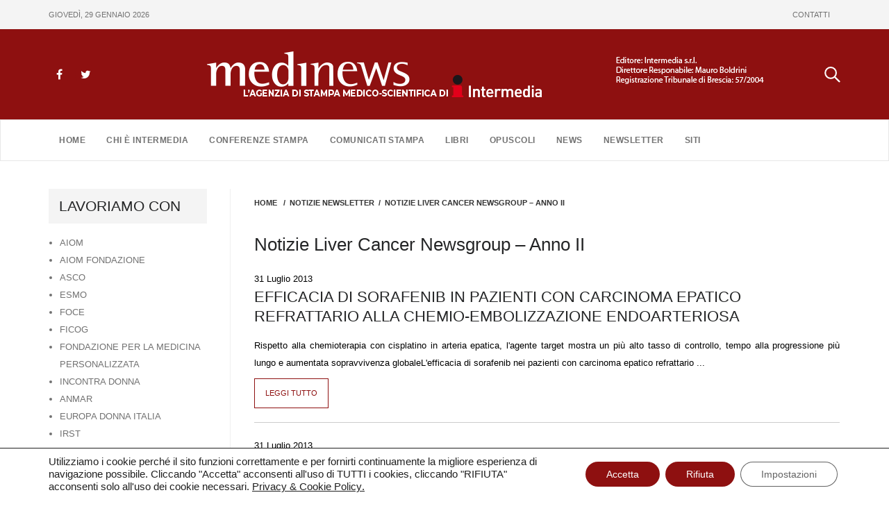

--- FILE ---
content_type: text/html; charset=UTF-8
request_url: https://www.medinews.it/category/notizie-newsletter/notizie-liver-cancer-newsgroup-anno-ii/
body_size: 16412
content:
<!DOCTYPE html>
<html lang="it-IT" >
<head>
	<meta charset="UTF-8">
	<meta http-equiv="X-UA-Compatible" content="IE=edge">
	<meta name="viewport" content="width=device-width, initial-scale=1">
	<link rel="shortcut icon" href="https://www.medinews.it/wp-content/themes/appointment/favicon.ico" /> 

	<link rel="pingback" href="https://www.medinews.it/xmlrpc.php">
	<title>Notizie Liver Cancer Newsgroup &#8211; Anno II &#8211; Medinews</title>
<meta name='robots' content='max-image-preview:large' />
<link rel="alternate" type="application/rss+xml" title="Medinews &raquo; Feed" href="https://www.medinews.it/feed/" />
<link rel="alternate" type="application/rss+xml" title="Medinews &raquo; Feed dei commenti" href="https://www.medinews.it/comments/feed/" />
<link rel="alternate" type="application/rss+xml" title="Medinews &raquo; Notizie Liver Cancer Newsgroup - Anno II Feed della categoria" href="https://www.medinews.it/category/notizie-newsletter/notizie-liver-cancer-newsgroup-anno-ii/feed/" />
<style id='wp-img-auto-sizes-contain-inline-css' type='text/css'>
img:is([sizes=auto i],[sizes^="auto," i]){contain-intrinsic-size:3000px 1500px}
/*# sourceURL=wp-img-auto-sizes-contain-inline-css */
</style>
<style id='wp-emoji-styles-inline-css' type='text/css'>

	img.wp-smiley, img.emoji {
		display: inline !important;
		border: none !important;
		box-shadow: none !important;
		height: 1em !important;
		width: 1em !important;
		margin: 0 0.07em !important;
		vertical-align: -0.1em !important;
		background: none !important;
		padding: 0 !important;
	}
/*# sourceURL=wp-emoji-styles-inline-css */
</style>
<style id='wp-block-library-inline-css' type='text/css'>
:root{--wp-block-synced-color:#7a00df;--wp-block-synced-color--rgb:122,0,223;--wp-bound-block-color:var(--wp-block-synced-color);--wp-editor-canvas-background:#ddd;--wp-admin-theme-color:#007cba;--wp-admin-theme-color--rgb:0,124,186;--wp-admin-theme-color-darker-10:#006ba1;--wp-admin-theme-color-darker-10--rgb:0,107,160.5;--wp-admin-theme-color-darker-20:#005a87;--wp-admin-theme-color-darker-20--rgb:0,90,135;--wp-admin-border-width-focus:2px}@media (min-resolution:192dpi){:root{--wp-admin-border-width-focus:1.5px}}.wp-element-button{cursor:pointer}:root .has-very-light-gray-background-color{background-color:#eee}:root .has-very-dark-gray-background-color{background-color:#313131}:root .has-very-light-gray-color{color:#eee}:root .has-very-dark-gray-color{color:#313131}:root .has-vivid-green-cyan-to-vivid-cyan-blue-gradient-background{background:linear-gradient(135deg,#00d084,#0693e3)}:root .has-purple-crush-gradient-background{background:linear-gradient(135deg,#34e2e4,#4721fb 50%,#ab1dfe)}:root .has-hazy-dawn-gradient-background{background:linear-gradient(135deg,#faaca8,#dad0ec)}:root .has-subdued-olive-gradient-background{background:linear-gradient(135deg,#fafae1,#67a671)}:root .has-atomic-cream-gradient-background{background:linear-gradient(135deg,#fdd79a,#004a59)}:root .has-nightshade-gradient-background{background:linear-gradient(135deg,#330968,#31cdcf)}:root .has-midnight-gradient-background{background:linear-gradient(135deg,#020381,#2874fc)}:root{--wp--preset--font-size--normal:16px;--wp--preset--font-size--huge:42px}.has-regular-font-size{font-size:1em}.has-larger-font-size{font-size:2.625em}.has-normal-font-size{font-size:var(--wp--preset--font-size--normal)}.has-huge-font-size{font-size:var(--wp--preset--font-size--huge)}.has-text-align-center{text-align:center}.has-text-align-left{text-align:left}.has-text-align-right{text-align:right}.has-fit-text{white-space:nowrap!important}#end-resizable-editor-section{display:none}.aligncenter{clear:both}.items-justified-left{justify-content:flex-start}.items-justified-center{justify-content:center}.items-justified-right{justify-content:flex-end}.items-justified-space-between{justify-content:space-between}.screen-reader-text{border:0;clip-path:inset(50%);height:1px;margin:-1px;overflow:hidden;padding:0;position:absolute;width:1px;word-wrap:normal!important}.screen-reader-text:focus{background-color:#ddd;clip-path:none;color:#444;display:block;font-size:1em;height:auto;left:5px;line-height:normal;padding:15px 23px 14px;text-decoration:none;top:5px;width:auto;z-index:100000}html :where(.has-border-color){border-style:solid}html :where([style*=border-top-color]){border-top-style:solid}html :where([style*=border-right-color]){border-right-style:solid}html :where([style*=border-bottom-color]){border-bottom-style:solid}html :where([style*=border-left-color]){border-left-style:solid}html :where([style*=border-width]){border-style:solid}html :where([style*=border-top-width]){border-top-style:solid}html :where([style*=border-right-width]){border-right-style:solid}html :where([style*=border-bottom-width]){border-bottom-style:solid}html :where([style*=border-left-width]){border-left-style:solid}html :where(img[class*=wp-image-]){height:auto;max-width:100%}:where(figure){margin:0 0 1em}html :where(.is-position-sticky){--wp-admin--admin-bar--position-offset:var(--wp-admin--admin-bar--height,0px)}@media screen and (max-width:600px){html :where(.is-position-sticky){--wp-admin--admin-bar--position-offset:0px}}

/*# sourceURL=wp-block-library-inline-css */
</style><style id='global-styles-inline-css' type='text/css'>
:root{--wp--preset--aspect-ratio--square: 1;--wp--preset--aspect-ratio--4-3: 4/3;--wp--preset--aspect-ratio--3-4: 3/4;--wp--preset--aspect-ratio--3-2: 3/2;--wp--preset--aspect-ratio--2-3: 2/3;--wp--preset--aspect-ratio--16-9: 16/9;--wp--preset--aspect-ratio--9-16: 9/16;--wp--preset--color--black: #000000;--wp--preset--color--cyan-bluish-gray: #abb8c3;--wp--preset--color--white: #ffffff;--wp--preset--color--pale-pink: #f78da7;--wp--preset--color--vivid-red: #cf2e2e;--wp--preset--color--luminous-vivid-orange: #ff6900;--wp--preset--color--luminous-vivid-amber: #fcb900;--wp--preset--color--light-green-cyan: #7bdcb5;--wp--preset--color--vivid-green-cyan: #00d084;--wp--preset--color--pale-cyan-blue: #8ed1fc;--wp--preset--color--vivid-cyan-blue: #0693e3;--wp--preset--color--vivid-purple: #9b51e0;--wp--preset--gradient--vivid-cyan-blue-to-vivid-purple: linear-gradient(135deg,rgb(6,147,227) 0%,rgb(155,81,224) 100%);--wp--preset--gradient--light-green-cyan-to-vivid-green-cyan: linear-gradient(135deg,rgb(122,220,180) 0%,rgb(0,208,130) 100%);--wp--preset--gradient--luminous-vivid-amber-to-luminous-vivid-orange: linear-gradient(135deg,rgb(252,185,0) 0%,rgb(255,105,0) 100%);--wp--preset--gradient--luminous-vivid-orange-to-vivid-red: linear-gradient(135deg,rgb(255,105,0) 0%,rgb(207,46,46) 100%);--wp--preset--gradient--very-light-gray-to-cyan-bluish-gray: linear-gradient(135deg,rgb(238,238,238) 0%,rgb(169,184,195) 100%);--wp--preset--gradient--cool-to-warm-spectrum: linear-gradient(135deg,rgb(74,234,220) 0%,rgb(151,120,209) 20%,rgb(207,42,186) 40%,rgb(238,44,130) 60%,rgb(251,105,98) 80%,rgb(254,248,76) 100%);--wp--preset--gradient--blush-light-purple: linear-gradient(135deg,rgb(255,206,236) 0%,rgb(152,150,240) 100%);--wp--preset--gradient--blush-bordeaux: linear-gradient(135deg,rgb(254,205,165) 0%,rgb(254,45,45) 50%,rgb(107,0,62) 100%);--wp--preset--gradient--luminous-dusk: linear-gradient(135deg,rgb(255,203,112) 0%,rgb(199,81,192) 50%,rgb(65,88,208) 100%);--wp--preset--gradient--pale-ocean: linear-gradient(135deg,rgb(255,245,203) 0%,rgb(182,227,212) 50%,rgb(51,167,181) 100%);--wp--preset--gradient--electric-grass: linear-gradient(135deg,rgb(202,248,128) 0%,rgb(113,206,126) 100%);--wp--preset--gradient--midnight: linear-gradient(135deg,rgb(2,3,129) 0%,rgb(40,116,252) 100%);--wp--preset--font-size--small: 13px;--wp--preset--font-size--medium: 20px;--wp--preset--font-size--large: 36px;--wp--preset--font-size--x-large: 42px;--wp--preset--spacing--20: 0.44rem;--wp--preset--spacing--30: 0.67rem;--wp--preset--spacing--40: 1rem;--wp--preset--spacing--50: 1.5rem;--wp--preset--spacing--60: 2.25rem;--wp--preset--spacing--70: 3.38rem;--wp--preset--spacing--80: 5.06rem;--wp--preset--shadow--natural: 6px 6px 9px rgba(0, 0, 0, 0.2);--wp--preset--shadow--deep: 12px 12px 50px rgba(0, 0, 0, 0.4);--wp--preset--shadow--sharp: 6px 6px 0px rgba(0, 0, 0, 0.2);--wp--preset--shadow--outlined: 6px 6px 0px -3px rgb(255, 255, 255), 6px 6px rgb(0, 0, 0);--wp--preset--shadow--crisp: 6px 6px 0px rgb(0, 0, 0);}:where(.is-layout-flex){gap: 0.5em;}:where(.is-layout-grid){gap: 0.5em;}body .is-layout-flex{display: flex;}.is-layout-flex{flex-wrap: wrap;align-items: center;}.is-layout-flex > :is(*, div){margin: 0;}body .is-layout-grid{display: grid;}.is-layout-grid > :is(*, div){margin: 0;}:where(.wp-block-columns.is-layout-flex){gap: 2em;}:where(.wp-block-columns.is-layout-grid){gap: 2em;}:where(.wp-block-post-template.is-layout-flex){gap: 1.25em;}:where(.wp-block-post-template.is-layout-grid){gap: 1.25em;}.has-black-color{color: var(--wp--preset--color--black) !important;}.has-cyan-bluish-gray-color{color: var(--wp--preset--color--cyan-bluish-gray) !important;}.has-white-color{color: var(--wp--preset--color--white) !important;}.has-pale-pink-color{color: var(--wp--preset--color--pale-pink) !important;}.has-vivid-red-color{color: var(--wp--preset--color--vivid-red) !important;}.has-luminous-vivid-orange-color{color: var(--wp--preset--color--luminous-vivid-orange) !important;}.has-luminous-vivid-amber-color{color: var(--wp--preset--color--luminous-vivid-amber) !important;}.has-light-green-cyan-color{color: var(--wp--preset--color--light-green-cyan) !important;}.has-vivid-green-cyan-color{color: var(--wp--preset--color--vivid-green-cyan) !important;}.has-pale-cyan-blue-color{color: var(--wp--preset--color--pale-cyan-blue) !important;}.has-vivid-cyan-blue-color{color: var(--wp--preset--color--vivid-cyan-blue) !important;}.has-vivid-purple-color{color: var(--wp--preset--color--vivid-purple) !important;}.has-black-background-color{background-color: var(--wp--preset--color--black) !important;}.has-cyan-bluish-gray-background-color{background-color: var(--wp--preset--color--cyan-bluish-gray) !important;}.has-white-background-color{background-color: var(--wp--preset--color--white) !important;}.has-pale-pink-background-color{background-color: var(--wp--preset--color--pale-pink) !important;}.has-vivid-red-background-color{background-color: var(--wp--preset--color--vivid-red) !important;}.has-luminous-vivid-orange-background-color{background-color: var(--wp--preset--color--luminous-vivid-orange) !important;}.has-luminous-vivid-amber-background-color{background-color: var(--wp--preset--color--luminous-vivid-amber) !important;}.has-light-green-cyan-background-color{background-color: var(--wp--preset--color--light-green-cyan) !important;}.has-vivid-green-cyan-background-color{background-color: var(--wp--preset--color--vivid-green-cyan) !important;}.has-pale-cyan-blue-background-color{background-color: var(--wp--preset--color--pale-cyan-blue) !important;}.has-vivid-cyan-blue-background-color{background-color: var(--wp--preset--color--vivid-cyan-blue) !important;}.has-vivid-purple-background-color{background-color: var(--wp--preset--color--vivid-purple) !important;}.has-black-border-color{border-color: var(--wp--preset--color--black) !important;}.has-cyan-bluish-gray-border-color{border-color: var(--wp--preset--color--cyan-bluish-gray) !important;}.has-white-border-color{border-color: var(--wp--preset--color--white) !important;}.has-pale-pink-border-color{border-color: var(--wp--preset--color--pale-pink) !important;}.has-vivid-red-border-color{border-color: var(--wp--preset--color--vivid-red) !important;}.has-luminous-vivid-orange-border-color{border-color: var(--wp--preset--color--luminous-vivid-orange) !important;}.has-luminous-vivid-amber-border-color{border-color: var(--wp--preset--color--luminous-vivid-amber) !important;}.has-light-green-cyan-border-color{border-color: var(--wp--preset--color--light-green-cyan) !important;}.has-vivid-green-cyan-border-color{border-color: var(--wp--preset--color--vivid-green-cyan) !important;}.has-pale-cyan-blue-border-color{border-color: var(--wp--preset--color--pale-cyan-blue) !important;}.has-vivid-cyan-blue-border-color{border-color: var(--wp--preset--color--vivid-cyan-blue) !important;}.has-vivid-purple-border-color{border-color: var(--wp--preset--color--vivid-purple) !important;}.has-vivid-cyan-blue-to-vivid-purple-gradient-background{background: var(--wp--preset--gradient--vivid-cyan-blue-to-vivid-purple) !important;}.has-light-green-cyan-to-vivid-green-cyan-gradient-background{background: var(--wp--preset--gradient--light-green-cyan-to-vivid-green-cyan) !important;}.has-luminous-vivid-amber-to-luminous-vivid-orange-gradient-background{background: var(--wp--preset--gradient--luminous-vivid-amber-to-luminous-vivid-orange) !important;}.has-luminous-vivid-orange-to-vivid-red-gradient-background{background: var(--wp--preset--gradient--luminous-vivid-orange-to-vivid-red) !important;}.has-very-light-gray-to-cyan-bluish-gray-gradient-background{background: var(--wp--preset--gradient--very-light-gray-to-cyan-bluish-gray) !important;}.has-cool-to-warm-spectrum-gradient-background{background: var(--wp--preset--gradient--cool-to-warm-spectrum) !important;}.has-blush-light-purple-gradient-background{background: var(--wp--preset--gradient--blush-light-purple) !important;}.has-blush-bordeaux-gradient-background{background: var(--wp--preset--gradient--blush-bordeaux) !important;}.has-luminous-dusk-gradient-background{background: var(--wp--preset--gradient--luminous-dusk) !important;}.has-pale-ocean-gradient-background{background: var(--wp--preset--gradient--pale-ocean) !important;}.has-electric-grass-gradient-background{background: var(--wp--preset--gradient--electric-grass) !important;}.has-midnight-gradient-background{background: var(--wp--preset--gradient--midnight) !important;}.has-small-font-size{font-size: var(--wp--preset--font-size--small) !important;}.has-medium-font-size{font-size: var(--wp--preset--font-size--medium) !important;}.has-large-font-size{font-size: var(--wp--preset--font-size--large) !important;}.has-x-large-font-size{font-size: var(--wp--preset--font-size--x-large) !important;}
/*# sourceURL=global-styles-inline-css */
</style>

<style id='classic-theme-styles-inline-css' type='text/css'>
/*! This file is auto-generated */
.wp-block-button__link{color:#fff;background-color:#32373c;border-radius:9999px;box-shadow:none;text-decoration:none;padding:calc(.667em + 2px) calc(1.333em + 2px);font-size:1.125em}.wp-block-file__button{background:#32373c;color:#fff;text-decoration:none}
/*# sourceURL=/wp-includes/css/classic-themes.min.css */
</style>
<link rel='stylesheet' id='mks_shortcodes_fntawsm_css-css' href='https://www.medinews.it/wp-content/plugins/meks-flexible-shortcodes/css/font-awesome/css/font-awesome.min.css?ver=1.3.8' type='text/css' media='screen' />
<link rel='stylesheet' id='mks_shortcodes_simple_line_icons-css' href='https://www.medinews.it/wp-content/plugins/meks-flexible-shortcodes/css/simple-line/simple-line-icons.css?ver=1.3.8' type='text/css' media='screen' />
<link rel='stylesheet' id='mks_shortcodes_css-css' href='https://www.medinews.it/wp-content/plugins/meks-flexible-shortcodes/css/style.css?ver=1.3.8' type='text/css' media='screen' />
<link rel='stylesheet' id='appointment-style-css' href='https://www.medinews.it/wp-content/themes/appointment/style.css?0d81111scddsd&#038;ver=6.9' type='text/css' media='all' />
<link rel='stylesheet' id='appointment-bootstrap-css-css' href='https://www.medinews.it/wp-content/themes/appointment/css/bootstrap.css?pt5s&#038;ver=6.9' type='text/css' media='all' />
<link rel='stylesheet' id='appointment-menu-css-css' href='https://www.medinews.it/wp-content/themes/appointment/css/theme-menu.css?tp&#038;ver=6.9' type='text/css' media='all' />
<link rel='stylesheet' id='appointment-font-awesome-min-css' href='https://www.medinews.it/wp-content/themes/appointment/css/font-awesome/css/font-awesome.min.css?ver=6.9' type='text/css' media='all' />
<link rel='stylesheet' id='appointment-media-responsive-css-css' href='https://www.medinews.it/wp-content/themes/appointment/css/media-responsive.css?drdtxdssdvsexs&#038;ver=6.9' type='text/css' media='all' />
<link rel='stylesheet' id='moove_gdpr_frontend-css' href='https://www.medinews.it/wp-content/plugins/gdpr-cookie-compliance/dist/styles/gdpr-main-nf.css?ver=5.0.9' type='text/css' media='all' />
<style id='moove_gdpr_frontend-inline-css' type='text/css'>
				#moove_gdpr_cookie_modal .moove-gdpr-modal-content .moove-gdpr-tab-main h3.tab-title, 
				#moove_gdpr_cookie_modal .moove-gdpr-modal-content .moove-gdpr-tab-main span.tab-title,
				#moove_gdpr_cookie_modal .moove-gdpr-modal-content .moove-gdpr-modal-left-content #moove-gdpr-menu li a, 
				#moove_gdpr_cookie_modal .moove-gdpr-modal-content .moove-gdpr-modal-left-content #moove-gdpr-menu li button,
				#moove_gdpr_cookie_modal .moove-gdpr-modal-content .moove-gdpr-modal-left-content .moove-gdpr-branding-cnt a,
				#moove_gdpr_cookie_modal .moove-gdpr-modal-content .moove-gdpr-modal-footer-content .moove-gdpr-button-holder a.mgbutton, 
				#moove_gdpr_cookie_modal .moove-gdpr-modal-content .moove-gdpr-modal-footer-content .moove-gdpr-button-holder button.mgbutton,
				#moove_gdpr_cookie_modal .cookie-switch .cookie-slider:after, 
				#moove_gdpr_cookie_modal .cookie-switch .slider:after, 
				#moove_gdpr_cookie_modal .switch .cookie-slider:after, 
				#moove_gdpr_cookie_modal .switch .slider:after,
				#moove_gdpr_cookie_info_bar .moove-gdpr-info-bar-container .moove-gdpr-info-bar-content p, 
				#moove_gdpr_cookie_info_bar .moove-gdpr-info-bar-container .moove-gdpr-info-bar-content p a,
				#moove_gdpr_cookie_info_bar .moove-gdpr-info-bar-container .moove-gdpr-info-bar-content a.mgbutton, 
				#moove_gdpr_cookie_info_bar .moove-gdpr-info-bar-container .moove-gdpr-info-bar-content button.mgbutton,
				#moove_gdpr_cookie_modal .moove-gdpr-modal-content .moove-gdpr-tab-main .moove-gdpr-tab-main-content h1, 
				#moove_gdpr_cookie_modal .moove-gdpr-modal-content .moove-gdpr-tab-main .moove-gdpr-tab-main-content h2, 
				#moove_gdpr_cookie_modal .moove-gdpr-modal-content .moove-gdpr-tab-main .moove-gdpr-tab-main-content h3, 
				#moove_gdpr_cookie_modal .moove-gdpr-modal-content .moove-gdpr-tab-main .moove-gdpr-tab-main-content h4, 
				#moove_gdpr_cookie_modal .moove-gdpr-modal-content .moove-gdpr-tab-main .moove-gdpr-tab-main-content h5, 
				#moove_gdpr_cookie_modal .moove-gdpr-modal-content .moove-gdpr-tab-main .moove-gdpr-tab-main-content h6,
				#moove_gdpr_cookie_modal .moove-gdpr-modal-content.moove_gdpr_modal_theme_v2 .moove-gdpr-modal-title .tab-title,
				#moove_gdpr_cookie_modal .moove-gdpr-modal-content.moove_gdpr_modal_theme_v2 .moove-gdpr-tab-main h3.tab-title, 
				#moove_gdpr_cookie_modal .moove-gdpr-modal-content.moove_gdpr_modal_theme_v2 .moove-gdpr-tab-main span.tab-title,
				#moove_gdpr_cookie_modal .moove-gdpr-modal-content.moove_gdpr_modal_theme_v2 .moove-gdpr-branding-cnt a {
					font-weight: inherit				}
			#moove_gdpr_cookie_modal,#moove_gdpr_cookie_info_bar,.gdpr_cookie_settings_shortcode_content{font-family:inherit}#moove_gdpr_save_popup_settings_button{background-color:#373737;color:#fff}#moove_gdpr_save_popup_settings_button:hover{background-color:#000}#moove_gdpr_cookie_info_bar .moove-gdpr-info-bar-container .moove-gdpr-info-bar-content a.mgbutton,#moove_gdpr_cookie_info_bar .moove-gdpr-info-bar-container .moove-gdpr-info-bar-content button.mgbutton{background-color:#8e1010}#moove_gdpr_cookie_modal .moove-gdpr-modal-content .moove-gdpr-modal-footer-content .moove-gdpr-button-holder a.mgbutton,#moove_gdpr_cookie_modal .moove-gdpr-modal-content .moove-gdpr-modal-footer-content .moove-gdpr-button-holder button.mgbutton,.gdpr_cookie_settings_shortcode_content .gdpr-shr-button.button-green{background-color:#8e1010;border-color:#8e1010}#moove_gdpr_cookie_modal .moove-gdpr-modal-content .moove-gdpr-modal-footer-content .moove-gdpr-button-holder a.mgbutton:hover,#moove_gdpr_cookie_modal .moove-gdpr-modal-content .moove-gdpr-modal-footer-content .moove-gdpr-button-holder button.mgbutton:hover,.gdpr_cookie_settings_shortcode_content .gdpr-shr-button.button-green:hover{background-color:#fff;color:#8e1010}#moove_gdpr_cookie_modal .moove-gdpr-modal-content .moove-gdpr-modal-close i,#moove_gdpr_cookie_modal .moove-gdpr-modal-content .moove-gdpr-modal-close span.gdpr-icon{background-color:#8e1010;border:1px solid #8e1010}#moove_gdpr_cookie_info_bar span.moove-gdpr-infobar-allow-all.focus-g,#moove_gdpr_cookie_info_bar span.moove-gdpr-infobar-allow-all:focus,#moove_gdpr_cookie_info_bar button.moove-gdpr-infobar-allow-all.focus-g,#moove_gdpr_cookie_info_bar button.moove-gdpr-infobar-allow-all:focus,#moove_gdpr_cookie_info_bar span.moove-gdpr-infobar-reject-btn.focus-g,#moove_gdpr_cookie_info_bar span.moove-gdpr-infobar-reject-btn:focus,#moove_gdpr_cookie_info_bar button.moove-gdpr-infobar-reject-btn.focus-g,#moove_gdpr_cookie_info_bar button.moove-gdpr-infobar-reject-btn:focus,#moove_gdpr_cookie_info_bar span.change-settings-button.focus-g,#moove_gdpr_cookie_info_bar span.change-settings-button:focus,#moove_gdpr_cookie_info_bar button.change-settings-button.focus-g,#moove_gdpr_cookie_info_bar button.change-settings-button:focus{-webkit-box-shadow:0 0 1px 3px #8e1010;-moz-box-shadow:0 0 1px 3px #8e1010;box-shadow:0 0 1px 3px #8e1010}#moove_gdpr_cookie_modal .moove-gdpr-modal-content .moove-gdpr-modal-close i:hover,#moove_gdpr_cookie_modal .moove-gdpr-modal-content .moove-gdpr-modal-close span.gdpr-icon:hover,#moove_gdpr_cookie_info_bar span[data-href]>u.change-settings-button{color:#8e1010}#moove_gdpr_cookie_modal .moove-gdpr-modal-content .moove-gdpr-modal-left-content #moove-gdpr-menu li.menu-item-selected a span.gdpr-icon,#moove_gdpr_cookie_modal .moove-gdpr-modal-content .moove-gdpr-modal-left-content #moove-gdpr-menu li.menu-item-selected button span.gdpr-icon{color:inherit}#moove_gdpr_cookie_modal .moove-gdpr-modal-content .moove-gdpr-modal-left-content #moove-gdpr-menu li a span.gdpr-icon,#moove_gdpr_cookie_modal .moove-gdpr-modal-content .moove-gdpr-modal-left-content #moove-gdpr-menu li button span.gdpr-icon{color:inherit}#moove_gdpr_cookie_modal .gdpr-acc-link{line-height:0;font-size:0;color:transparent;position:absolute}#moove_gdpr_cookie_modal .moove-gdpr-modal-content .moove-gdpr-modal-close:hover i,#moove_gdpr_cookie_modal .moove-gdpr-modal-content .moove-gdpr-modal-left-content #moove-gdpr-menu li a,#moove_gdpr_cookie_modal .moove-gdpr-modal-content .moove-gdpr-modal-left-content #moove-gdpr-menu li button,#moove_gdpr_cookie_modal .moove-gdpr-modal-content .moove-gdpr-modal-left-content #moove-gdpr-menu li button i,#moove_gdpr_cookie_modal .moove-gdpr-modal-content .moove-gdpr-modal-left-content #moove-gdpr-menu li a i,#moove_gdpr_cookie_modal .moove-gdpr-modal-content .moove-gdpr-tab-main .moove-gdpr-tab-main-content a:hover,#moove_gdpr_cookie_info_bar.moove-gdpr-dark-scheme .moove-gdpr-info-bar-container .moove-gdpr-info-bar-content a.mgbutton:hover,#moove_gdpr_cookie_info_bar.moove-gdpr-dark-scheme .moove-gdpr-info-bar-container .moove-gdpr-info-bar-content button.mgbutton:hover,#moove_gdpr_cookie_info_bar.moove-gdpr-dark-scheme .moove-gdpr-info-bar-container .moove-gdpr-info-bar-content a:hover,#moove_gdpr_cookie_info_bar.moove-gdpr-dark-scheme .moove-gdpr-info-bar-container .moove-gdpr-info-bar-content button:hover,#moove_gdpr_cookie_info_bar.moove-gdpr-dark-scheme .moove-gdpr-info-bar-container .moove-gdpr-info-bar-content span.change-settings-button:hover,#moove_gdpr_cookie_info_bar.moove-gdpr-dark-scheme .moove-gdpr-info-bar-container .moove-gdpr-info-bar-content button.change-settings-button:hover,#moove_gdpr_cookie_info_bar.moove-gdpr-dark-scheme .moove-gdpr-info-bar-container .moove-gdpr-info-bar-content u.change-settings-button:hover,#moove_gdpr_cookie_info_bar span[data-href]>u.change-settings-button,#moove_gdpr_cookie_info_bar.moove-gdpr-dark-scheme .moove-gdpr-info-bar-container .moove-gdpr-info-bar-content a.mgbutton.focus-g,#moove_gdpr_cookie_info_bar.moove-gdpr-dark-scheme .moove-gdpr-info-bar-container .moove-gdpr-info-bar-content button.mgbutton.focus-g,#moove_gdpr_cookie_info_bar.moove-gdpr-dark-scheme .moove-gdpr-info-bar-container .moove-gdpr-info-bar-content a.focus-g,#moove_gdpr_cookie_info_bar.moove-gdpr-dark-scheme .moove-gdpr-info-bar-container .moove-gdpr-info-bar-content button.focus-g,#moove_gdpr_cookie_info_bar.moove-gdpr-dark-scheme .moove-gdpr-info-bar-container .moove-gdpr-info-bar-content a.mgbutton:focus,#moove_gdpr_cookie_info_bar.moove-gdpr-dark-scheme .moove-gdpr-info-bar-container .moove-gdpr-info-bar-content button.mgbutton:focus,#moove_gdpr_cookie_info_bar.moove-gdpr-dark-scheme .moove-gdpr-info-bar-container .moove-gdpr-info-bar-content a:focus,#moove_gdpr_cookie_info_bar.moove-gdpr-dark-scheme .moove-gdpr-info-bar-container .moove-gdpr-info-bar-content button:focus,#moove_gdpr_cookie_info_bar.moove-gdpr-dark-scheme .moove-gdpr-info-bar-container .moove-gdpr-info-bar-content span.change-settings-button.focus-g,span.change-settings-button:focus,button.change-settings-button.focus-g,button.change-settings-button:focus,#moove_gdpr_cookie_info_bar.moove-gdpr-dark-scheme .moove-gdpr-info-bar-container .moove-gdpr-info-bar-content u.change-settings-button.focus-g,#moove_gdpr_cookie_info_bar.moove-gdpr-dark-scheme .moove-gdpr-info-bar-container .moove-gdpr-info-bar-content u.change-settings-button:focus{color:#8e1010}#moove_gdpr_cookie_modal .moove-gdpr-branding.focus-g span,#moove_gdpr_cookie_modal .moove-gdpr-modal-content .moove-gdpr-tab-main a.focus-g,#moove_gdpr_cookie_modal .moove-gdpr-modal-content .moove-gdpr-tab-main .gdpr-cd-details-toggle.focus-g{color:#8e1010}#moove_gdpr_cookie_modal.gdpr_lightbox-hide{display:none}
/*# sourceURL=moove_gdpr_frontend-inline-css */
</style>
<link rel='stylesheet' id='medinews-style-css' href='https://www.medinews.it/wp-content/plugins/medinews-newsletter/assets/css/style.css?ver=1.0.0' type='text/css' media='all' />
<script type="text/javascript" src="https://www.medinews.it/wp-includes/js/jquery/jquery.min.js?ver=3.7.1" id="jquery-core-js"></script>
<script type="text/javascript" src="https://www.medinews.it/wp-includes/js/jquery/jquery-migrate.min.js?ver=3.4.1" id="jquery-migrate-js"></script>
<script type="text/javascript" src="https://www.medinews.it/wp-content/themes/appointment/js/bootstrap.min.js?ver=6.9" id="appointment-bootstrap-js-js"></script>
<script type="text/javascript" src="https://www.medinews.it/wp-content/themes/appointment/js/menu/menu.js?ver=6.9" id="appointment-menu-js-js"></script>
<script type="text/javascript" src="https://www.medinews.it/wp-content/themes/appointment/js/page-scroll.js?ver=6.9" id="appointment-page-scroll-js-js"></script>
<script type="text/javascript" src="https://www.medinews.it/wp-content/themes/appointment/js/carousel.js?ver=6.9" id="appointment-carousel-js-js"></script>
<link rel="https://api.w.org/" href="https://www.medinews.it/wp-json/" /><link rel="alternate" title="JSON" type="application/json" href="https://www.medinews.it/wp-json/wp/v2/categories/920" /><link rel="EditURI" type="application/rsd+xml" title="RSD" href="https://www.medinews.it/xmlrpc.php?rsd" />
<meta name="generator" content="WordPress 6.9" />
	</head>
	<body>


<div class="headerTop">
	<div class="container">
        <div class="headerTop-ctn">
            <div class="dataOggi">    
            giovedì, 29 gennaio 2026            </div>
            <ul id="menu-menu-top" class="nav navbar-nav"><li id="menu-item-29316" class="menu-item menu-item-type-post_type menu-item-object-page menu-item-29316"><a href="https://www.medinews.it/contatti/">CONTATTI</a></li>
</ul>        </div>
    </div>
</div>

<header class="header">
	<div class="container">
        <div class="top-social">
            <ul class="head-contact-social">
                <li class="facebook"><a href="https://www.facebook.com/www.medinews.it/" target='_blank'>
                <i class="fa fa-facebook"></i></a></li>
                <li class="twitter"><a href="https://twitter.com/Medinews_" target='_blank' >
                <i class="fa fa-twitter"></i></a></li>
            </ul>
        </div>
        <a class="navbar-brand" href="https://www.medinews.it/">
            <!--<img src="https://www.medinews.it/wp-content/uploads/2020/10/logo-medinews-intermedia.png" alt="Medinews">-->
			<img src="https://www.medinews.it/wp-content/uploads/2022/02/logo-medinews-intermedia-new.png" alt="Medinews">
        </a>	
        <div class="top-search clearAll">	
        <div class="textwidget custom-html-widget"><a href="/ricerca"></a></div>        </div>
        <div class="navbar-header">
			<button type="button" class="navbar-toggle collapsed" data-toggle="collapse" data-target="#bs-example-navbar-collapse-1">
				<span class="sr-only">Toggle navigation</span>
				<span class="icon-bar"></span>
				<span class="icon-bar"></span>
				<span class="icon-bar"></span>
			</button>
		</div>
    </div>
</header>
	
<nav class="navbar navbar-default">
	<div class="container clearAll">       

		<!-- Collect the nav links, forms, and other content for toggling -->
		<div class="collapse navbar-collapse" id="bs-example-navbar-collapse-1">
			<ul id="menu-main-menu" class="nav navbar-nav"><li id="menu-item-762" class="menu-item menu-item-type-custom menu-item-object-custom menu-item-762"><a href="http://medinews.it/">Home</a></li>
<li id="menu-item-33618" class="menu-item menu-item-type-post_type menu-item-object-page menu-item-33618"><a href="https://www.medinews.it/chi-e-intermedia/">Chi è Intermedia</a></li>
<li id="menu-item-29323" class="menu-item menu-item-type-taxonomy menu-item-object-category menu-item-has-children menu-item-29323 dropdown"><a href="https://www.medinews.it/category/cartelle-stampa/">CONFERENZE STAMPA<b class="caret"></b></a>
<ul class="dropdown-menu">
	<li id="menu-item-72121" class="menu-item menu-item-type-taxonomy menu-item-object-category menu-item-72121"><a href="https://www.medinews.it/category/conferenze-stampa-2025/">Anno 2025</a></li>
	<li id="menu-item-59033" class="menu-item menu-item-type-taxonomy menu-item-object-category menu-item-59033"><a href="https://www.medinews.it/category/conferenze-stampa-2024/">Anno 2024</a></li>
	<li id="menu-item-49769" class="menu-item menu-item-type-taxonomy menu-item-object-category menu-item-49769"><a href="https://www.medinews.it/category/cartelle-stampa/conferenze-stampa-2023/">Anno 2023</a></li>
	<li id="menu-item-42129" class="menu-item menu-item-type-taxonomy menu-item-object-category menu-item-42129"><a href="https://www.medinews.it/category/cartelle-stampa/conferenze-stampa-2022/">Anno 2022</a></li>
	<li id="menu-item-37089" class="menu-item menu-item-type-taxonomy menu-item-object-category menu-item-37089"><a href="https://www.medinews.it/category/cartelle-stampa/conferenze-stampa-2021/">anno 2021</a></li>
	<li id="menu-item-29893" class="menu-item menu-item-type-taxonomy menu-item-object-category menu-item-29893"><a href="https://www.medinews.it/category/cartelle-stampa/conferenze-stampa-2020/">anno 2020</a></li>
	<li id="menu-item-32051" class="menu-item menu-item-type-custom menu-item-object-custom menu-item-has-children menu-item-32051 dropdown-submenu"><a href="#">anni 2010 &#8211; 2019</a>
	<ul class="dropdown-menu">
		<li id="menu-item-29609" class="menu-item menu-item-type-taxonomy menu-item-object-category menu-item-29609"><a href="https://www.medinews.it/category/cartelle-stampa/cartelle-stampa-anno-2019/">anno 2019</a></li>
		<li id="menu-item-29608" class="menu-item menu-item-type-taxonomy menu-item-object-category menu-item-29608"><a href="https://www.medinews.it/category/cartelle-stampa/cartelle-stampa-anno-2018/">anno 2018</a></li>
		<li id="menu-item-29607" class="menu-item menu-item-type-taxonomy menu-item-object-category menu-item-29607"><a href="https://www.medinews.it/category/cartelle-stampa/cartelle-stampa-anno-2017/">anno 2017</a></li>
		<li id="menu-item-29606" class="menu-item menu-item-type-taxonomy menu-item-object-category menu-item-29606"><a href="https://www.medinews.it/category/cartelle-stampa/cartelle-stampa-anno-2016/">anno 2016</a></li>
		<li id="menu-item-29605" class="menu-item menu-item-type-taxonomy menu-item-object-category menu-item-29605"><a href="https://www.medinews.it/category/cartelle-stampa/cartelle-stampa-anno-2015/">anno 2015</a></li>
		<li id="menu-item-29604" class="menu-item menu-item-type-taxonomy menu-item-object-category menu-item-29604"><a href="https://www.medinews.it/category/cartelle-stampa/cartelle-stampa-anno-2014/">anno 2014</a></li>
		<li id="menu-item-29603" class="menu-item menu-item-type-taxonomy menu-item-object-category menu-item-29603"><a href="https://www.medinews.it/category/cartelle-stampa/cartelle-stampa-anno-2013/">anno 2013</a></li>
		<li id="menu-item-29602" class="menu-item menu-item-type-taxonomy menu-item-object-category menu-item-29602"><a href="https://www.medinews.it/category/cartelle-stampa/cartelle-stampa-anno-2012/">anno 2012</a></li>
		<li id="menu-item-29332" class="menu-item menu-item-type-taxonomy menu-item-object-category menu-item-29332"><a href="https://www.medinews.it/category/cartelle-stampa/cartelle-stampa-anno-2011/">anno 2011</a></li>
		<li id="menu-item-29331" class="menu-item menu-item-type-taxonomy menu-item-object-category menu-item-29331"><a href="https://www.medinews.it/category/cartelle-stampa/cartelle-stampa-anno-2010/">anno 2010</a></li>
	</ul>
</li>
	<li id="menu-item-32052" class="menu-item menu-item-type-custom menu-item-object-custom menu-item-has-children menu-item-32052 dropdown-submenu"><a href="#">anni 2000 &#8211; 2009</a>
	<ul class="dropdown-menu">
		<li id="menu-item-29330" class="menu-item menu-item-type-taxonomy menu-item-object-category menu-item-29330"><a href="https://www.medinews.it/category/cartelle-stampa/cartelle-stampa-anno-2009/">anno 2009</a></li>
		<li id="menu-item-29329" class="menu-item menu-item-type-taxonomy menu-item-object-category menu-item-29329"><a href="https://www.medinews.it/category/cartelle-stampa/cartelle-stampa-anno-2008/">anno 2008</a></li>
		<li id="menu-item-29328" class="menu-item menu-item-type-taxonomy menu-item-object-category menu-item-29328"><a href="https://www.medinews.it/category/cartelle-stampa/cartelle-stampa-anno-2007/">anno 2007</a></li>
		<li id="menu-item-29327" class="menu-item menu-item-type-taxonomy menu-item-object-category menu-item-29327"><a href="https://www.medinews.it/category/cartelle-stampa/cartelle-stampa-anno-2006/">anno 2006</a></li>
		<li id="menu-item-29326" class="menu-item menu-item-type-taxonomy menu-item-object-category menu-item-29326"><a href="https://www.medinews.it/category/cartelle-stampa/cartelle-stampa-anno-2005/">anno 2005</a></li>
		<li id="menu-item-29325" class="menu-item menu-item-type-taxonomy menu-item-object-category menu-item-29325"><a href="https://www.medinews.it/category/cartelle-stampa/cartelle-stampa-anno-2004/">anno 2004</a></li>
		<li id="menu-item-29324" class="menu-item menu-item-type-taxonomy menu-item-object-category menu-item-29324"><a href="https://www.medinews.it/category/cartelle-stampa/cartelle-stampa-anno-2003/">anno 2003</a></li>
		<li id="menu-item-32050" class="menu-item menu-item-type-post_type menu-item-object-page menu-item-32050"><a href="https://www.medinews.it/anno-2002/">Anno 2002</a></li>
		<li id="menu-item-31332" class="menu-item menu-item-type-post_type menu-item-object-page menu-item-31332"><a href="https://www.medinews.it/anno-2001/">anno 2001</a></li>
		<li id="menu-item-30611" class="menu-item menu-item-type-post_type menu-item-object-page menu-item-30611"><a href="https://www.medinews.it/anno-2000/">anno 2000</a></li>
	</ul>
</li>
</ul>
</li>
<li id="menu-item-29322" class="menu-item menu-item-type-taxonomy menu-item-object-category menu-item-29322"><a href="https://www.medinews.it/category/comunicati/">COMUNICATI STAMPA</a></li>
<li id="menu-item-29314" class="menu-item menu-item-type-post_type menu-item-object-page menu-item-has-children menu-item-29314 dropdown"><a href="https://www.medinews.it/libri/">LIBRI<b class="caret"></b></a>
<ul class="dropdown-menu">
	<li id="menu-item-29943" class="menu-item menu-item-type-taxonomy menu-item-object-category menu-item-29943"><a href="https://www.medinews.it/category/libri/">ARCHIVIO LIBRI</a></li>
</ul>
</li>
<li id="menu-item-29337" class="menu-item menu-item-type-taxonomy menu-item-object-category menu-item-29337"><a href="https://www.medinews.it/category/opuscoli/">OPUSCOLI</a></li>
<li id="menu-item-29610" class="menu-item menu-item-type-taxonomy menu-item-object-category menu-item-29610"><a href="https://www.medinews.it/category/news/">NEWS</a></li>
<li id="menu-item-71295" class="menu-item menu-item-type-post_type menu-item-object-page menu-item-has-children menu-item-71295 dropdown"><a href="https://www.medinews.it/newsletter-25/">NEWSLETTER<b class="caret"></b></a>
<ul class="dropdown-menu">
	<li id="menu-item-85544" class="menu-item menu-item-type-post_type menu-item-object-page menu-item-85544"><a href="https://www.medinews.it/newsletter-25/aiom-news/">Aiom NEWS</a></li>
	<li id="menu-item-57434" class="menu-item menu-item-type-post_type menu-item-object-page menu-item-57434"><a href="https://www.medinews.it/newsletter-25/aiom-news-speciale-tumore-della-prostata/">Aiom NEWS SPECIALE TUMORE DELLA PROSTATA</a></li>
	<li id="menu-item-58952" class="menu-item menu-item-type-post_type menu-item-object-page menu-item-58952"><a href="https://www.medinews.it/newsletter-25/aiom-speciale-tumore-del-seno/">Aiom News Speciale Tumore del Seno e Biopsia Liquida</a></li>
	<li id="menu-item-40506" class="menu-item menu-item-type-post_type menu-item-object-page menu-item-40506"><a href="https://www.medinews.it/newsletter-25/test-genomici/">Aiom NEWS SPECIALE TEST GENOMICI</a></li>
	<li id="menu-item-75183" class="menu-item menu-item-type-post_type menu-item-object-page menu-item-75183"><a href="https://www.medinews.it/newsletter-25/speciale-tumore-del-polmone/">SPECIALE TUMORE DEL POLMONE</a></li>
	<li id="menu-item-54070" class="menu-item menu-item-type-post_type menu-item-object-page menu-item-54070"><a href="https://www.medinews.it/newsletter-25/aiomtv-news/">AiomTV News</a></li>
	<li id="menu-item-33613" class="menu-item menu-item-type-post_type menu-item-object-page menu-item-33613"><a href="https://www.medinews.it/newsletter-25/ficog-news/">FICOG NEWS</a></li>
	<li id="menu-item-35024" class="menu-item menu-item-type-post_type menu-item-object-page menu-item-35024"><a href="https://www.medinews.it/newsletter-25/wg-nursing-aiom/">WG NURSING AIOM</a></li>
	<li id="menu-item-71300" class="menu-item menu-item-type-post_type menu-item-object-page menu-item-71300"><a href="https://www.medinews.it/archivio-newsletter/">ARCHIVIO NEWSLETTER</a></li>
</ul>
</li>
<li id="menu-item-29320" class="menu-item menu-item-type-post_type menu-item-object-page menu-item-29320"><a href="https://www.medinews.it/siti/">SITI</a></li>
</ul>            <span class="tit-lavoriamo">LAVORIAMO CON</span>
            <ul id="menu-menu-societa-scientifiche" class="nav navbar-nav menu-soc"><li id="menu-item-65250" class="menu-item menu-item-type-custom menu-item-object-custom menu-item-65250"><a href="https://www.aiom.it/">AIOM</a></li>
<li id="menu-item-41253" class="menu-item menu-item-type-custom menu-item-object-custom menu-item-41253"><a href="https://www.fondazioneaiom.it/">AIOM FONDAZIONE</a></li>
<li id="menu-item-65251" class="menu-item menu-item-type-custom menu-item-object-custom menu-item-65251"><a href="https://www.asco.org/">ASCO</a></li>
<li id="menu-item-65252" class="menu-item menu-item-type-custom menu-item-object-custom menu-item-65252"><a href="https://www.esmo.org/">ESMO</a></li>
<li id="menu-item-35289" class="menu-item menu-item-type-custom menu-item-object-custom menu-item-35289"><a href="http://foce.online/">FOCE</a></li>
<li id="menu-item-32436" class="menu-item menu-item-type-custom menu-item-object-custom menu-item-32436"><a href="http://www.ficog.org/it">FICOG</a></li>
<li id="menu-item-50439" class="menu-item menu-item-type-custom menu-item-object-custom menu-item-50439"><a href="http://fondazionefmp.it/">FONDAZIONE PER LA MEDICINA PERSONALIZZATA</a></li>
<li id="menu-item-39927" class="menu-item menu-item-type-custom menu-item-object-custom menu-item-39927"><a href="https://www.incontradonna.it/">INCONTRA DONNA</a></li>
<li id="menu-item-32435" class="menu-item menu-item-type-custom menu-item-object-custom menu-item-32435"><a href="http://www.anmar-italia.it/">ANMAR</a></li>
<li id="menu-item-37091" class="menu-item menu-item-type-custom menu-item-object-custom menu-item-37091"><a href="https://europadonna.it/">EUROPA DONNA ITALIA</a></li>
<li id="menu-item-65255" class="menu-item menu-item-type-custom menu-item-object-custom menu-item-65255"><a href="https://www.irst.emr.it/it/">IRST</a></li>
<li id="menu-item-39928" class="menu-item menu-item-type-custom menu-item-object-custom menu-item-39928"><a href="https://www.siapec.it/">SIAPEC</a></li>
<li id="menu-item-65256" class="menu-item menu-item-type-custom menu-item-object-custom menu-item-65256"><a href="https://isa-aii.com/">ISA-AII</a></li>
<li id="menu-item-65258" class="menu-item menu-item-type-custom menu-item-object-custom menu-item-65258"><a href="https://www.salute.gov.it/portale/home.html">MINISTERO DELLA SALUTE</a></li>
<li id="menu-item-65259" class="menu-item menu-item-type-custom menu-item-object-custom menu-item-65259"><a href="https://www.politichegiovanili.gov.it/ministro/">Ministro per lo Sport e i Giovani</a></li>
<li id="menu-item-65260" class="menu-item menu-item-type-custom menu-item-object-custom menu-item-65260"><a href="https://www.coni.it/it/">CONI</a></li>
<li id="menu-item-65261" class="menu-item menu-item-type-custom menu-item-object-custom menu-item-65261"><a href="https://www.figc.it/it/home/">FIGC</a></li>
<li id="menu-item-65262" class="menu-item menu-item-type-custom menu-item-object-custom menu-item-65262"><a href="https://it.uefa.com/">UEFA</a></li>
</ul>            <ul id="menu-menu-top-1" class="nav navbar-nav menu-top"><li class="menu-item menu-item-type-post_type menu-item-object-page menu-item-29316"><a href="https://www.medinews.it/contatti/">CONTATTI</a></li>
</ul>		</div><!-- /.navbar-collapse -->
	</div><!-- /.container-fluid -->
</nav>
<section class="main">
	<div class="container clearAll"><section class="sidebar-left">
    <div class="bx-elSoc">
		<div class="menu-soc"><div class="section-heading"><div class="section-heading-ins"><h3>LAVORIAMO CON</h3></div></div><div class="menu-menu-societa-scientifiche-container"><ul id="menu-menu-societa-scientifiche-1" class="menu"><li class="menu-item menu-item-type-custom menu-item-object-custom menu-item-65250"><a href="https://www.aiom.it/">AIOM</a></li>
<li class="menu-item menu-item-type-custom menu-item-object-custom menu-item-41253"><a href="https://www.fondazioneaiom.it/">AIOM FONDAZIONE</a></li>
<li class="menu-item menu-item-type-custom menu-item-object-custom menu-item-65251"><a href="https://www.asco.org/">ASCO</a></li>
<li class="menu-item menu-item-type-custom menu-item-object-custom menu-item-65252"><a href="https://www.esmo.org/">ESMO</a></li>
<li class="menu-item menu-item-type-custom menu-item-object-custom menu-item-35289"><a href="http://foce.online/">FOCE</a></li>
<li class="menu-item menu-item-type-custom menu-item-object-custom menu-item-32436"><a href="http://www.ficog.org/it">FICOG</a></li>
<li class="menu-item menu-item-type-custom menu-item-object-custom menu-item-50439"><a href="http://fondazionefmp.it/">FONDAZIONE PER LA MEDICINA PERSONALIZZATA</a></li>
<li class="menu-item menu-item-type-custom menu-item-object-custom menu-item-39927"><a href="https://www.incontradonna.it/">INCONTRA DONNA</a></li>
<li class="menu-item menu-item-type-custom menu-item-object-custom menu-item-32435"><a href="http://www.anmar-italia.it/">ANMAR</a></li>
<li class="menu-item menu-item-type-custom menu-item-object-custom menu-item-37091"><a href="https://europadonna.it/">EUROPA DONNA ITALIA</a></li>
<li class="menu-item menu-item-type-custom menu-item-object-custom menu-item-65255"><a href="https://www.irst.emr.it/it/">IRST</a></li>
<li class="menu-item menu-item-type-custom menu-item-object-custom menu-item-39928"><a href="https://www.siapec.it/">SIAPEC</a></li>
<li class="menu-item menu-item-type-custom menu-item-object-custom menu-item-65256"><a href="https://isa-aii.com/">ISA-AII</a></li>
<li class="menu-item menu-item-type-custom menu-item-object-custom menu-item-65258"><a href="https://www.salute.gov.it/portale/home.html">MINISTERO DELLA SALUTE</a></li>
<li class="menu-item menu-item-type-custom menu-item-object-custom menu-item-65259"><a href="https://www.politichegiovanili.gov.it/ministro/">Ministro per lo Sport e i Giovani</a></li>
<li class="menu-item menu-item-type-custom menu-item-object-custom menu-item-65260"><a href="https://www.coni.it/it/">CONI</a></li>
<li class="menu-item menu-item-type-custom menu-item-object-custom menu-item-65261"><a href="https://www.figc.it/it/home/">FIGC</a></li>
<li class="menu-item menu-item-type-custom menu-item-object-custom menu-item-65262"><a href="https://it.uefa.com/">UEFA</a></li>
</ul></div></div>    
    </div>
	<!-- Slider Section -->	

<div id="carousel-example-generic" class="carousel slide slide"data-ride="carousel" 
	 data-interval="2000" >

		        
		            
                    
                    
                    
                    
                    
                    
                <div class="section-news-heading">
            <a href="">
                <h3>News</h3>				
            </a>
                    <ul class="carou-direction-nav clearAll">
                <li><a class="carou-prev" href="#carousel-example-generic" data-slide="prev"></a></li>
                <li><a class="carou-next" href="#carousel-example-generic" data-slide="next"></a></li>
            </ul>
                </div>
		<div class="carousel-inner" role="listbox">
		
        <div class="item active">
            <div class="slide-caption">
            	<a href="https://www.medinews.it/comunicati/uniamoleforze-al-ministero-della-salute-levento-inaugurale-della-campagna-per-la-giornata-delle-malattie-rare-2026/" title="#UNIAMOLEFORZE: AL MINISTERO DELLA SALUTE L’EVENTO INAUGURALE DELLA CAMPAGNA PER LA GIORNATA DELLE MALATTIE RARE 2026">
             	                <h3>#UNIAMOLEFORZE: AL MINISTERO DELLA SALUTE L’EVENTO INAUGURALE DELLA CAMPAGNA PER LA GIORNATA DELLE MALATTIE RARE 2026</h3>
                                                <span class="dataNews">29 Gennaio 2026</span>
                </a>
            </div>
                    </div> 
    
        <div class="item ">
            <div class="slide-caption">
            	<a href="https://www.medinews.it/comunicati/linfomi-aifa-approva-la-rimborsabilit-di-liso-cel-il-63-dei-pazienti-e-vivo-a-3-anni/" title="LINFOMI: AIFA APPROVA LA RIMBORSABILIT&Agrave; DI LISO-CEL. IL 63% DEI PAZIENTI È VIVO A 3 ANNI">
             	                <h3>LINFOMI: AIFA APPROVA LA RIMBORSABILIT&Agrave; DI LISO-CEL. IL 63% DEI PAZIENTI È VIVO A 3 ANNI</h3>
                                                <span class="dataNews">28 Gennaio 2026</span>
                </a>
            </div>
                    </div> 
    
        <div class="item ">
            <div class="slide-caption">
            	<a href="https://www.medinews.it/comunicati/massimiliano-allegri-93-000-morti-ogni-anno-in-italia-per-il-fumo-io-firmo-per-aumentare-di-5-euro-il-prezzo-delle-sigarette/" title="MASSIMILIANO ALLEGRI: “93.000 MORTI OGNI ANNO IN ITALIA PER IL FUMO. IO FIRMO PER AUMENTARE DI 5 EURO IL PREZZO DELLE SIGARETTE”">
             	                <h3>MASSIMILIANO ALLEGRI: “93.000 MORTI OGNI ANNO IN ITALIA PER IL FUMO. IO FIRMO PER AUMENTARE DI 5 EURO IL PREZZO DELLE SIGARETTE”</h3>
                                                <span class="dataNews">28 Gennaio 2026</span>
                </a>
            </div>
                    </div> 
    
        <div class="item ">
            <div class="slide-caption">
            	<a href="https://www.medinews.it/comunicati/medicina-di-territorio-il-ruolo-centrale-dei-point-of-care-testing-la-sibioc-il-laboratorio-deve-avvicinarsi-al-paziente-ma-mantenere-unalta-gestione-del-rischio-clinico/" title="MEDICINA DI TERRITORIO, IL RUOLO CENTRALE DEI POINT OF CARE TESTING. LA SIBIOC: “IL LABORATORIO DEVE AVVICINARSI AL PAZIENTE MA MANTENERE UN’ALTA GESTIONE DEL RISCHIO CLINICO”">
             	                <h3>MEDICINA DI TERRITORIO, IL RUOLO CENTRALE DEI POINT OF CARE TESTING. LA SIBIOC: “IL LABORATORIO DEVE AVVICINARSI AL PAZIENTE MA MANTENERE UN’ALTA GESTIONE DEL RISCHIO CLINICO”</h3>
                                                <span class="dataNews">26 Gennaio 2026</span>
                </a>
            </div>
                    </div> 
    
        <div class="item ">
            <div class="slide-caption">
            	<a href="https://www.medinews.it/comunicati/al-via-la-campagna-per-aumentare-di-5-euro-il-prezzo-delle-sigarette-obiettivo-raccogliere-50mila-firme-per-la-proposta-di-legge/" title="AL VIA LA CAMPAGNA PER AUMENTARE DI 5 EURO IL PREZZO DELLE SIGARETTE. “OBIETTIVO: RACCOGLIERE 50MILA FIRME PER LA PROPOSTA DI LEGGE”">
             	                <h3>AL VIA LA CAMPAGNA PER AUMENTARE DI 5 EURO IL PREZZO DELLE SIGARETTE. “OBIETTIVO: RACCOGLIERE 50MILA FIRME PER LA PROPOSTA DI LEGGE”</h3>
                                                <span class="dataNews">23 Gennaio 2026</span>
                </a>
            </div>
                    </div> 
    
        <div class="item ">
            <div class="slide-caption">
            	<a href="https://www.medinews.it/comunicati/lupus-eritematoso-sistemico-lo-studio-tulip-sc-dimostra-che-anifrolumab-somministrato-per-via-sottocutanea-riduce-in-maniera-statisticamente-significativa-e-clinicamente-rilevante-lattivita/" title="LUPUS ERITEMATOSO SISTEMICO &#8211; LO STUDIO TULIP-SC DIMOSTRA CHE ANIFROLUMAB SOMMINISTRATO PER VIA SOTTOCUTANEA RIDUCE IN MANIERA STATISTICAMENTE SIGNIFICATIVA E CLINICAMENTE RILEVANTE L’ATTIVITÀ DI MALATTIA">
             	                <h3>LUPUS ERITEMATOSO SISTEMICO &#8211; LO STUDIO TULIP-SC DIMOSTRA CHE ANIFROLUMAB SOMMINISTRATO PER VIA SOTTOCUTANEA RIDUCE IN MANIERA STATISTICAMENTE SIGNIFICATIVA E CLINICAMENTE RILEVANTE L’ATTIVITÀ DI MALATTIA</h3>
                                                <span class="dataNews">22 Gennaio 2026</span>
                </a>
            </div>
                    </div> 
    
        <div class="item ">
            <div class="slide-caption">
            	<a href="https://www.medinews.it/comunicati/donidalorsen-approvato-nellunione-europea-per-la-prevenzione-degli-attacchi-di-angioedema-ereditario/" title="DONIDALORSEN APPROVATO NELL’UNIONE EUROPEA PER LA PREVENZIONE DEGLI ATTACCHI DI ANGIOEDEMA EREDITARIO">
             	                <h3>DONIDALORSEN APPROVATO NELL’UNIONE EUROPEA PER LA PREVENZIONE DEGLI ATTACCHI DI ANGIOEDEMA EREDITARIO</h3>
                                                <span class="dataNews">21 Gennaio 2026</span>
                </a>
            </div>
                    </div> 
    		
    </div>

</div>
</section><section class="pageContent">
<div class="breadcrumb">
    <ul class="page-breadcrumb">
        <li><a href="https://www.medinews.it">Home</a> &nbsp &#47; &nbsp<a href="https://www.medinews.it/category/notizie-newsletter/">Notizie Newsletter</a>  <li class="active">&nbsp &#47; &nbspNotizie Liver Cancer Newsgroup &#8211; Anno II</li></li>    </ul>
</div>  
    <h1>Notizie Liver Cancer Newsgroup &#8211; Anno II</h1>
	<div class="elNews elNewsww">   
	   <div id="post-15793" class="elPost">

    <a href="https://www.medinews.it/notizie-newsletter/efficacia-di-sorafenib-in-pazienti-con-carcinoma-epatico-refrattario-alla-chemio-embolizzazione-endoarteriosa/">          
        <article class="txtPost">
                                                <span class="dataN">31 Luglio 2013</span>
                        
            <h3>EFFICACIA DI SORAFENIB IN PAZIENTI CON CARCINOMA EPATICO REFRATTARIO ALLA CHEMIO-EMBOLIZZAZIONE ENDOARTERIOSA</h3>            
                          
            Rispetto alla chemioterapia con cisplatino in arteria epatica, l'agente target mostra un pi&ugrave; alto tasso di controllo, tempo alla progressione pi&ugrave; lungo e aumentata sopravvivenza globaleL'efficacia di sorafenib nei pazienti con carcinoma epatico refrattario ...<br><a href="https://www.medinews.it/notizie-newsletter/efficacia-di-sorafenib-in-pazienti-con-carcinoma-epatico-refrattario-alla-chemio-embolizzazione-endoarteriosa/" class="btn-more-blog">Leggi tutto</a>                    </article>
    </a>   
</div><div id="post-15795" class="elPost">

    <a href="https://www.medinews.it/notizie-newsletter/fattori-predittivi-del-rischio-di-carcinoma-epatico-in-pazienti-con-epatite-c-cronica/">          
        <article class="txtPost">
                                                <span class="dataN">31 Luglio 2013</span>
                        
            <h3>FATTORI PREDITTIVI DEL RISCHIO DI CARCINOMA EPATICO IN PAZIENTI CON EPATITE C CRONICA</h3>            
                          
            L'applicazione del punteggio sviluppato permette l'identificazione di un sottogruppo ad alto rischio, con incidenza di tumore del 2.6%, sul quale lo screening sarebbe costo-efficacePer identificare i fattori di rischio associati allo sviluppo di carcinoma epatico e sviluppare ...<br><a href="https://www.medinews.it/notizie-newsletter/fattori-predittivi-del-rischio-di-carcinoma-epatico-in-pazienti-con-epatite-c-cronica/" class="btn-more-blog">Leggi tutto</a>                    </article>
    </a>   
</div><div id="post-15794" class="elPost">

    <a href="https://www.medinews.it/notizie-newsletter/radio-embolizzazione-delle-metastasi-epatiche-risultati-di-uno-studio-multicentrico-prospettico-di-fase-ii-con-151-pazienti/">          
        <article class="txtPost">
                                                <span class="dataN">31 Luglio 2013</span>
                        
            <h3>RADIO-EMBOLIZZAZIONE DELLE METASTASI EPATICHE: RISULTATI DI UNO STUDIO MULTICENTRICO PROSPETTICO DI FASE II CON 151 PAZIENTI</h3>            
                          
            Il trattamento &egrave; sicuro e questo &egrave; il primo studio a mostrare la riproducibilit&agrave; tecnica e di dosaggio delle microsfere di vetro con Yttrio-90Per esaminare la sicurezza, il tasso di risposta, la sopravvivenza libera da progressione e globale nei pazienti ...<br><a href="https://www.medinews.it/notizie-newsletter/radio-embolizzazione-delle-metastasi-epatiche-risultati-di-uno-studio-multicentrico-prospettico-di-fase-ii-con-151-pazienti/" class="btn-more-blog">Leggi tutto</a>                    </article>
    </a>   
</div><div id="post-15796" class="elPost">

    <a href="https://www.medinews.it/notizie-newsletter/regorafenib-come-terapia-di-seconda-linea-nel-carcinoma-epatico-in-stadio-intermedio-o-avanzato/">          
        <article class="txtPost">
                                                <span class="dataN">31 Luglio 2013</span>
                        
            <h3>REGORAFENIB COME TERAPIA DI SECONDA LINEA NEL CARCINOMA EPATICO IN STADIO INTERMEDIO O AVANZATO</h3>            
                          
            Il nuovo agente target ha mostrato un'accettabile tollerabilit&agrave; ed evidenza di attivit&agrave; anti-tumorale nei pazienti in progressione dopo trattamento di prima linea con sorafenibRicercatori italiani, in collaborazione con colleghi spagnoli, tedeschi e coreani, ...<br><a href="https://www.medinews.it/notizie-newsletter/regorafenib-come-terapia-di-seconda-linea-nel-carcinoma-epatico-in-stadio-intermedio-o-avanzato/" class="btn-more-blog">Leggi tutto</a>                    </article>
    </a>   
</div><div id="post-15791" class="elPost">

    <a href="https://www.medinews.it/notizie-newsletter/ruolo-della-ceus-dinamica-nella-previsione-iniziale-della-risposta-a-sorafenib-in-pazienti-con-carcinoma-epatico-avanzato/">          
        <article class="txtPost">
                                                <span class="dataN">31 Luglio 2013</span>
                        
            <h3>RUOLO DELLA CEUS DINAMICA NELLA PREVISIONE INIZIALE DELLA RISPOSTA A SORAFENIB IN PAZIENTI CON CARCINOMA EPATICO AVANZATO</h3>            
                          
            Misura affidabile per l'efficacia di terapie anti-angiogeniche e possibile strumento per la selezione dei pazienti che possono trarre beneficio dal trattamentoSorafenib, attualmente utilizzato nel trattamento standard di prima linea dei pazienti con carcinoma epatico in ...<br><a href="https://www.medinews.it/notizie-newsletter/ruolo-della-ceus-dinamica-nella-previsione-iniziale-della-risposta-a-sorafenib-in-pazienti-con-carcinoma-epatico-avanzato/" class="btn-more-blog">Leggi tutto</a>                    </article>
    </a>   
</div><div id="post-15792" class="elPost">

    <a href="https://www.medinews.it/notizie-newsletter/sopravvivenza-dopo-progressione-in-pazienti-con-carcinoma-epatico-avanzato-razionale-per-il-disegno-di-studi-di-seconda-linea/">          
        <article class="txtPost">
                                                <span class="dataN">31 Luglio 2013</span>
                        
            <h3>SOPRAVVIVENZA DOPO PROGRESSIONE IN PAZIENTI CON CARCINOMA EPATICO AVANZATO: RAZIONALE PER IL DISEGNO DI STUDI DI SECONDA LINEA</h3>            
                          
            La progressione del tumore &egrave; un surrogato della sopravvivenza, ma l'impatto varia con la modalit&agrave;; la PPS ha un ruolo chiave nella previsione prognosticaL'agente target sorafenib migliora la sopravvivenza globale (OS) nei pazienti con carcinoma epatico in assenza ...<br><a href="https://www.medinews.it/notizie-newsletter/sopravvivenza-dopo-progressione-in-pazienti-con-carcinoma-epatico-avanzato-razionale-per-il-disegno-di-studi-di-seconda-linea/" class="btn-more-blog">Leggi tutto</a>                    </article>
    </a>   
</div><div id="post-15790" class="elPost">

    <a href="https://www.medinews.it/notizie-newsletter/appuntamenti-nazionali-e-internazionali-in-programma-nei-prossimi-mesi-52/">          
        <article class="txtPost">
                                                <span class="dataN">31 Luglio 2013</span>
                        
            <h3>APPUNTAMENTI NAZIONALI E INTERNAZIONALI IN PROGRAMMA NEI PROSSIMI MESI</h3>            
                          
            AISF Monothematic Conference 2013: Personalizzazione della Cura in EpatologiaPisa, 17 - 19 ottobre 2013AASLD - The Liver Meeting 2013Washington (DC, USA), 1 - 5 novembre 2013Bookmarks in Epatologia 2013Bologna, 9 - 10 dicembre 2013                    </article>
    </a>   
</div><div id="post-15675" class="elPost">

    <a href="https://www.medinews.it/notizie-newsletter/epidemiologia-trattamento-clinico-ed-esito-di-256-casi-di-carcinoma-epatico/">          
        <article class="txtPost">
                                                <span class="dataN">3 Luglio 2013</span>
                        
            <h3>EPIDEMIOLOGIA, TRATTAMENTO CLINICO ED ESITO DI 256 CASI DI CARCINOMA EPATICO</h3>            
                          
            Tra il 2000 - 2005 e il 2005 - 2010, si sono ridotti i tumori correlati ad HCV, le eziologie non-virali/non-alcoliche sono aumentate e i programmi di sorveglianza applicati pi&ugrave; spessoRicercatori piemontesi hanno analizzato epidemiologia, caratteristiche cliniche, ...<br><a href="https://www.medinews.it/notizie-newsletter/epidemiologia-trattamento-clinico-ed-esito-di-256-casi-di-carcinoma-epatico/" class="btn-more-blog">Leggi tutto</a>                    </article>
    </a>   
</div><div id="post-15674" class="elPost">

    <a href="https://www.medinews.it/notizie-newsletter/sicurezza-ed-efficacia-di-sorafenib-nel-trattamento-della-recidiva-di-carcinoma-epatico-dopo-il-trapianto-di-fegato/">          
        <article class="txtPost">
                                                <span class="dataN">3 Luglio 2013</span>
                        
            <h3>SICUREZZA ED EFFICACIA DI SORAFENIB NEL TRATTAMENTO DELLA RECIDIVA DI CARCINOMA EPATICO DOPO IL TRAPIANTO DI FEGATO</h3>            
                          
            Forse la pi&ugrave; ampia analisi retrospettiva di singolo centro: l'agente target &egrave; risultato ben tollerato e sicuro in questi pazienti e associato a un modesto beneficio di sopravvivenzaLa recidiva del carcinoma epatico, dopo il trapianto di fegato, suggerisce una ...<br><a href="https://www.medinews.it/notizie-newsletter/sicurezza-ed-efficacia-di-sorafenib-nel-trattamento-della-recidiva-di-carcinoma-epatico-dopo-il-trapianto-di-fegato/" class="btn-more-blog">Leggi tutto</a>                    </article>
    </a>   
</div><div id="post-15673" class="elPost">

    <a href="https://www.medinews.it/notizie-newsletter/tendenze-delluso-di-trattamenti-endoarteriosi-per-il-carcinoma-epatico-risultati-di-uno-studio-della-societ-italiana-di-radiologia-interventistica/">          
        <article class="txtPost">
                                                <span class="dataN">3 Luglio 2013</span>
                        
            <h3>TENDENZE DELL&#8217;USO DI TRATTAMENTI ENDOARTERIOSI PER IL CARCINOMA EPATICO: RISULTATI DI UNO STUDIO DELLA SOCIET&Agrave; ITALIANA DI RADIOLOGIA INTERVENTISTICA</h3>            
                          
            Con quasi 9000 procedure all'anno, i trattamenti locoregionali, soprattutto la chemio-embolizzazione, costituiscono la maggior parte della pratica clinica giornaliera in ItaliaRicercatori dell'Universit&agrave; di Pisa, in collaborazione con colleghi della Sirm-Societ&agrave; ...<br><a href="https://www.medinews.it/notizie-newsletter/tendenze-delluso-di-trattamenti-endoarteriosi-per-il-carcinoma-epatico-risultati-di-uno-studio-della-societ-italiana-di-radiologia-interventistica/" class="btn-more-blog">Leggi tutto</a>                    </article>
    </a>   
</div>
	<nav class="navigation pagination" aria-label="Paginazione degli articoli">
		<h2 class="screen-reader-text">Paginazione degli articoli</h2>
		<div class="nav-links"><span aria-current="page" class="page-numbers current">1</span>
<a class="page-numbers" href="https://www.medinews.it/category/notizie-newsletter/notizie-liver-cancer-newsgroup-anno-ii/page/2/">2</a>
<span class="page-numbers dots">&hellip;</span>
<a class="page-numbers" href="https://www.medinews.it/category/notizie-newsletter/notizie-liver-cancer-newsgroup-anno-ii/page/31/">31</a>
<a class="next page-numbers" href="https://www.medinews.it/category/notizie-newsletter/notizie-liver-cancer-newsgroup-anno-ii/page/2/"><i class="fa fa-angle-double-right"></i></a></div>
	</nav>	</div>
</section>
	</div>
</section> <!-- /Section main -->
<footer class="footer-section">
	<div class="container clearAll">
    	<div class="footer-logo"><img src="https://www.medinews.it/wp-content/themes/appointment/images/logo-intermedia.svg" title="Intermedia"></div>
		<div class="textwidget custom-html-widget">Editore: Intermedia s.r.l.<br>
Direttore Responsabile: Mauro Boldrini <br>
Via Lunga 16/a - 25126 Brescia<br>
Via Risorgimento 74 - 20017 Rho (MI) <br>
Via Monte delle Gioie 1 - 00199 Roma<br>
+39 030 226105<br>
<a href="mailto:intermedia@intermedianews.it">intermedia@intermedianews.it</a><br><br>

</div><div class="textwidget custom-html-widget"><a href="https://www.medinews.it/privacy-cookie-policy/">Privacy & Cookie Policy</a></div><div class="textwidget custom-html-widget">C.F. e P.Iva 03275150179<br>
Capitale sociale IV 10.400 Euro<br>
Iscr. Reg. Imprese  n.54326<br>
CCIAA di Brescia 351522<br>
Iscrizione al Registro degli Operatori di Comunicazione N. 4867<br>
Registrazione Tribunale di Brescia 57/2004</div>	</div>
</footer>

<div class="footer-copyright-section">
	<div class="container clearAll">
        <div class="footer-copyright">
                    </div>
			</div>
</div>
<!-- /Footer Copyright Section -->
<!--Scroll To Top--> 
<a href="#" class="hc_scrollup"><i class="fa fa-chevron-up"></i></a>
<!--/Scroll To Top--> 
<script type="speculationrules">
{"prefetch":[{"source":"document","where":{"and":[{"href_matches":"/*"},{"not":{"href_matches":["/wp-*.php","/wp-admin/*","/wp-content/uploads/*","/wp-content/*","/wp-content/plugins/*","/wp-content/themes/appointment/*","/*\\?(.+)"]}},{"not":{"selector_matches":"a[rel~=\"nofollow\"]"}},{"not":{"selector_matches":".no-prefetch, .no-prefetch a"}}]},"eagerness":"conservative"}]}
</script>
	<!--copyscapeskip-->
	<aside id="moove_gdpr_cookie_info_bar" class="moove-gdpr-info-bar-hidden moove-gdpr-align-center moove-gdpr-light-scheme gdpr_infobar_postion_bottom" aria-label="GDPR Cookie Banner" style="display: none;">
	<div class="moove-gdpr-info-bar-container">
		<div class="moove-gdpr-info-bar-content">
		
<div class="moove-gdpr-cookie-notice">
  <p><span style="font-size: 11pt">Utilizziamo i cookie perché il sito funzioni correttamente e per fornirti continuamente la migliore esperienza di navigazione possibile. Cliccando "Accetta" acconsenti all'uso di TUTTI i cookies, cliccando "RIFIUTA" acconsenti solo all'uso dei cookie necessari. <button  aria-haspopup="true" data-href="#moove_gdpr_cookie_modal" class="change-settings-button"><span class="change-settings-button" data-href="#moove_gdpr_cookie_modal">Privacy &amp; Cookie Policy</span>.</button></span></p>
</div>
<!--  .moove-gdpr-cookie-notice -->
		
<div class="moove-gdpr-button-holder">
			<button class="mgbutton moove-gdpr-infobar-allow-all gdpr-fbo-0" aria-label="Accetta" >Accetta</button>
						<button class="mgbutton moove-gdpr-infobar-reject-btn gdpr-fbo-1 "  aria-label="Rifiuta">Rifiuta</button>
							<button class="mgbutton moove-gdpr-infobar-settings-btn change-settings-button gdpr-fbo-2" aria-haspopup="true" data-href="#moove_gdpr_cookie_modal"  aria-label="Impostazioni">Impostazioni</button>
			</div>
<!--  .button-container -->
		</div>
		<!-- moove-gdpr-info-bar-content -->
	</div>
	<!-- moove-gdpr-info-bar-container -->
	</aside>
	<!-- #moove_gdpr_cookie_info_bar -->
	<!--/copyscapeskip-->
<script type="text/javascript" src="https://www.medinews.it/wp-content/plugins/meks-flexible-shortcodes/js/main.js?ver=1" id="mks_shortcodes_js-js"></script>
<script type="text/javascript" id="moove_gdpr_frontend-js-extra">
/* <![CDATA[ */
var moove_frontend_gdpr_scripts = {"ajaxurl":"https://www.medinews.it/wp-admin/admin-ajax.php","post_id":"15793","plugin_dir":"https://www.medinews.it/wp-content/plugins/gdpr-cookie-compliance","show_icons":"all","is_page":"","ajax_cookie_removal":"false","strict_init":"2","enabled_default":{"strict":1,"third_party":0,"advanced":0,"performance":0,"preference":0},"geo_location":"false","force_reload":"false","is_single":"","hide_save_btn":"false","current_user":"0","cookie_expiration":"365","script_delay":"2000","close_btn_action":"1","close_btn_rdr":"","scripts_defined":"{\"cache\":true,\"header\":\"\",\"body\":\"\",\"footer\":\"\",\"thirdparty\":{\"header\":\"\u003C!-- Global site tag (gtag.js) - Google Analytics --\u003E\\r\\n\u003Cscript data-gdpr async src=\\\"https:\\/\\/www.googletagmanager.com\\/gtag\\/js?id=G-NKSY5R19PG\\\"\u003E\u003C\\/script\u003E\\r\\n\u003Cscript data-gdpr\u003E\\r\\n  window.dataLayer = window.dataLayer || [];\\r\\n  function gtag(){dataLayer.push(arguments);}\\r\\n  gtag('js', new Date());\\r\\n\\r\\n  gtag('config', 'G-NKSY5R19PG');\\r\\n\u003C\\/script\u003E\",\"body\":\"\",\"footer\":\"\"},\"strict\":{\"header\":\"\",\"body\":\"\",\"footer\":\"\"},\"advanced\":{\"header\":\"\",\"body\":\"\",\"footer\":\"\"}}","gdpr_scor":"true","wp_lang":"","wp_consent_api":"false","gdpr_nonce":"e04ef127df"};
//# sourceURL=moove_gdpr_frontend-js-extra
/* ]]> */
</script>
<script type="text/javascript" src="https://www.medinews.it/wp-content/plugins/gdpr-cookie-compliance/dist/scripts/main.js?ver=5.0.9" id="moove_gdpr_frontend-js"></script>
<script type="text/javascript" id="moove_gdpr_frontend-js-after">
/* <![CDATA[ */
var gdpr_consent__strict = "false"
var gdpr_consent__thirdparty = "false"
var gdpr_consent__advanced = "false"
var gdpr_consent__performance = "false"
var gdpr_consent__preference = "false"
var gdpr_consent__cookies = ""
//# sourceURL=moove_gdpr_frontend-js-after
/* ]]> */
</script>
<script type="text/javascript" id="medinews-jquery-js-extra">
/* <![CDATA[ */
var medinewsCall = {"ajaxUrl":"https://www.medinews.it/wp-admin/admin-ajax.php"};
//# sourceURL=medinews-jquery-js-extra
/* ]]> */
</script>
<script type="text/javascript" src="https://www.medinews.it/wp-content/plugins/medinews-newsletter/assets/js/jquery.js?ver=1.0.0" id="medinews-jquery-js"></script>
<script id="wp-emoji-settings" type="application/json">
{"baseUrl":"https://s.w.org/images/core/emoji/17.0.2/72x72/","ext":".png","svgUrl":"https://s.w.org/images/core/emoji/17.0.2/svg/","svgExt":".svg","source":{"concatemoji":"https://www.medinews.it/wp-includes/js/wp-emoji-release.min.js?ver=6.9"}}
</script>
<script type="module">
/* <![CDATA[ */
/*! This file is auto-generated */
const a=JSON.parse(document.getElementById("wp-emoji-settings").textContent),o=(window._wpemojiSettings=a,"wpEmojiSettingsSupports"),s=["flag","emoji"];function i(e){try{var t={supportTests:e,timestamp:(new Date).valueOf()};sessionStorage.setItem(o,JSON.stringify(t))}catch(e){}}function c(e,t,n){e.clearRect(0,0,e.canvas.width,e.canvas.height),e.fillText(t,0,0);t=new Uint32Array(e.getImageData(0,0,e.canvas.width,e.canvas.height).data);e.clearRect(0,0,e.canvas.width,e.canvas.height),e.fillText(n,0,0);const a=new Uint32Array(e.getImageData(0,0,e.canvas.width,e.canvas.height).data);return t.every((e,t)=>e===a[t])}function p(e,t){e.clearRect(0,0,e.canvas.width,e.canvas.height),e.fillText(t,0,0);var n=e.getImageData(16,16,1,1);for(let e=0;e<n.data.length;e++)if(0!==n.data[e])return!1;return!0}function u(e,t,n,a){switch(t){case"flag":return n(e,"\ud83c\udff3\ufe0f\u200d\u26a7\ufe0f","\ud83c\udff3\ufe0f\u200b\u26a7\ufe0f")?!1:!n(e,"\ud83c\udde8\ud83c\uddf6","\ud83c\udde8\u200b\ud83c\uddf6")&&!n(e,"\ud83c\udff4\udb40\udc67\udb40\udc62\udb40\udc65\udb40\udc6e\udb40\udc67\udb40\udc7f","\ud83c\udff4\u200b\udb40\udc67\u200b\udb40\udc62\u200b\udb40\udc65\u200b\udb40\udc6e\u200b\udb40\udc67\u200b\udb40\udc7f");case"emoji":return!a(e,"\ud83e\u1fac8")}return!1}function f(e,t,n,a){let r;const o=(r="undefined"!=typeof WorkerGlobalScope&&self instanceof WorkerGlobalScope?new OffscreenCanvas(300,150):document.createElement("canvas")).getContext("2d",{willReadFrequently:!0}),s=(o.textBaseline="top",o.font="600 32px Arial",{});return e.forEach(e=>{s[e]=t(o,e,n,a)}),s}function r(e){var t=document.createElement("script");t.src=e,t.defer=!0,document.head.appendChild(t)}a.supports={everything:!0,everythingExceptFlag:!0},new Promise(t=>{let n=function(){try{var e=JSON.parse(sessionStorage.getItem(o));if("object"==typeof e&&"number"==typeof e.timestamp&&(new Date).valueOf()<e.timestamp+604800&&"object"==typeof e.supportTests)return e.supportTests}catch(e){}return null}();if(!n){if("undefined"!=typeof Worker&&"undefined"!=typeof OffscreenCanvas&&"undefined"!=typeof URL&&URL.createObjectURL&&"undefined"!=typeof Blob)try{var e="postMessage("+f.toString()+"("+[JSON.stringify(s),u.toString(),c.toString(),p.toString()].join(",")+"));",a=new Blob([e],{type:"text/javascript"});const r=new Worker(URL.createObjectURL(a),{name:"wpTestEmojiSupports"});return void(r.onmessage=e=>{i(n=e.data),r.terminate(),t(n)})}catch(e){}i(n=f(s,u,c,p))}t(n)}).then(e=>{for(const n in e)a.supports[n]=e[n],a.supports.everything=a.supports.everything&&a.supports[n],"flag"!==n&&(a.supports.everythingExceptFlag=a.supports.everythingExceptFlag&&a.supports[n]);var t;a.supports.everythingExceptFlag=a.supports.everythingExceptFlag&&!a.supports.flag,a.supports.everything||((t=a.source||{}).concatemoji?r(t.concatemoji):t.wpemoji&&t.twemoji&&(r(t.twemoji),r(t.wpemoji)))});
//# sourceURL=https://www.medinews.it/wp-includes/js/wp-emoji-loader.min.js
/* ]]> */
</script>

	<!--copyscapeskip-->
	<button data-href="#moove_gdpr_cookie_modal" aria-haspopup="true"  id="moove_gdpr_save_popup_settings_button" style='display: none;' class="" aria-label="Cambia impostazioni cookie">
	<span class="moove_gdpr_icon">
		<svg viewBox="0 0 512 512" xmlns="http://www.w3.org/2000/svg" style="max-width: 30px; max-height: 30px;">
		<g data-name="1">
			<path d="M293.9,450H233.53a15,15,0,0,1-14.92-13.42l-4.47-42.09a152.77,152.77,0,0,1-18.25-7.56L163,413.53a15,15,0,0,1-20-1.06l-42.69-42.69a15,15,0,0,1-1.06-20l26.61-32.93a152.15,152.15,0,0,1-7.57-18.25L76.13,294.1a15,15,0,0,1-13.42-14.91V218.81A15,15,0,0,1,76.13,203.9l42.09-4.47a152.15,152.15,0,0,1,7.57-18.25L99.18,148.25a15,15,0,0,1,1.06-20l42.69-42.69a15,15,0,0,1,20-1.06l32.93,26.6a152.77,152.77,0,0,1,18.25-7.56l4.47-42.09A15,15,0,0,1,233.53,48H293.9a15,15,0,0,1,14.92,13.42l4.46,42.09a152.91,152.91,0,0,1,18.26,7.56l32.92-26.6a15,15,0,0,1,20,1.06l42.69,42.69a15,15,0,0,1,1.06,20l-26.61,32.93a153.8,153.8,0,0,1,7.57,18.25l42.09,4.47a15,15,0,0,1,13.41,14.91v60.38A15,15,0,0,1,451.3,294.1l-42.09,4.47a153.8,153.8,0,0,1-7.57,18.25l26.61,32.93a15,15,0,0,1-1.06,20L384.5,412.47a15,15,0,0,1-20,1.06l-32.92-26.6a152.91,152.91,0,0,1-18.26,7.56l-4.46,42.09A15,15,0,0,1,293.9,450ZM247,420h33.39l4.09-38.56a15,15,0,0,1,11.06-12.91A123,123,0,0,0,325.7,356a15,15,0,0,1,17,1.31l30.16,24.37,23.61-23.61L372.06,328a15,15,0,0,1-1.31-17,122.63,122.63,0,0,0,12.49-30.14,15,15,0,0,1,12.92-11.06l38.55-4.1V232.31l-38.55-4.1a15,15,0,0,1-12.92-11.06A122.63,122.63,0,0,0,370.75,187a15,15,0,0,1,1.31-17l24.37-30.16-23.61-23.61-30.16,24.37a15,15,0,0,1-17,1.31,123,123,0,0,0-30.14-12.49,15,15,0,0,1-11.06-12.91L280.41,78H247l-4.09,38.56a15,15,0,0,1-11.07,12.91A122.79,122.79,0,0,0,201.73,142a15,15,0,0,1-17-1.31L154.6,116.28,131,139.89l24.38,30.16a15,15,0,0,1,1.3,17,123.41,123.41,0,0,0-12.49,30.14,15,15,0,0,1-12.91,11.06l-38.56,4.1v33.38l38.56,4.1a15,15,0,0,1,12.91,11.06A123.41,123.41,0,0,0,156.67,311a15,15,0,0,1-1.3,17L131,358.11l23.61,23.61,30.17-24.37a15,15,0,0,1,17-1.31,122.79,122.79,0,0,0,30.13,12.49,15,15,0,0,1,11.07,12.91ZM449.71,279.19h0Z" fill="currentColor"/>
			<path d="M263.71,340.36A91.36,91.36,0,1,1,355.08,249,91.46,91.46,0,0,1,263.71,340.36Zm0-152.72A61.36,61.36,0,1,0,325.08,249,61.43,61.43,0,0,0,263.71,187.64Z" fill="currentColor"/>
		</g>
		</svg>
	</span>

	<span class="moove_gdpr_text">Cambia impostazioni cookie</span>
	</button>
	<!--/copyscapeskip-->
    
	<!--copyscapeskip-->
	<!-- V2 -->
	<dialog id="moove_gdpr_cookie_modal" class="gdpr_lightbox-hide" aria-modal="true" aria-label="Schermata impostazioni GDPR">
	<div class="moove-gdpr-modal-content moove-clearfix logo-position-left moove_gdpr_modal_theme_v2">
				<button class="moove-gdpr-modal-close" autofocus aria-label="Close GDPR Cookie Settings">
			<span class="gdpr-sr-only">Close GDPR Cookie Settings</span>
			<span class="gdpr-icon moovegdpr-arrow-close"> </span>
		</button>
				<div class="moove-gdpr-modal-left-content">
		<ul id="moove-gdpr-menu">
			
<li class="menu-item-on menu-item-privacy_overview menu-item-selected">
	<button data-href="#privacy_overview" class="moove-gdpr-tab-nav" aria-label="Panoramica privacy">
	<span class="gdpr-nav-tab-title">Panoramica privacy</span>
	</button>
</li>

	<li class="menu-item-strict-necessary-cookies menu-item-off">
	<button data-href="#strict-necessary-cookies" class="moove-gdpr-tab-nav" aria-label="Cookie strettamente necessari">
		<span class="gdpr-nav-tab-title">Cookie strettamente necessari</span>
	</button>
	</li>


	<li class="menu-item-off menu-item-third_party_cookies">
	<button data-href="#third_party_cookies" class="moove-gdpr-tab-nav" aria-label="Cookie di terze parti">
		<span class="gdpr-nav-tab-title">Cookie di terze parti</span>
	</button>
	</li>



	<li class="menu-item-moreinfo menu-item-off">
	<button data-href="#cookie_policy_modal" class="moove-gdpr-tab-nav" aria-label="Cookie Policy">
		<span class="gdpr-nav-tab-title">Cookie Policy</span>
	</button>
	</li>
		</ul>
		</div>
		<!--  .moove-gdpr-modal-left-content -->
		<div class="moove-gdpr-modal-right-content">
			<div class="moove-gdpr-modal-title"> 
			<div>
				<span class="tab-title">Panoramica privacy</span>
			</div>
			
<div class="moove-gdpr-company-logo-holder">
	<img src="https://www.medinews.it/wp-content/plugins/gdpr-cookie-compliance/dist/images/gdpr-logo.png" alt="Medinews"   width="350"  height="233"  class="img-responsive" />
</div>
<!--  .moove-gdpr-company-logo-holder -->
			</div>
			<!-- .moove-gdpr-modal-ritle -->
			<div class="main-modal-content">

			<div class="moove-gdpr-tab-content">
				
<div id="privacy_overview" class="moove-gdpr-tab-main">
		<div class="moove-gdpr-tab-main-content">
	<p>Questo sito utilizza i cookies per migliorare la tua esperienza di navigazione sul sito. Di questi, i cookies che sono categorizzati come necessari sono memorizzati nel tuo browser come essenziali per il funzionamento delle funzionalità di base del sito. Usiamo inoltre cookies di terze parti che possono aiutarci ad analizzare e capire capire come usi il sito. Questi cookies saranno memorizzati nel tuo browser solo con il tuo consenso. Inoltre hai anche dei cookies opzionali. Ma la disattivazione di questi cookies potrebbe avere effetti sulla tua esperienza di navigazione.</p>
<p>Per saperne di più sulla nostra cookie policy clicca qui: <a href="https://www.medinews.it/privacy-cookie-policy/">Privacy &amp; Cookie</a></p>
		</div>
	<!--  .moove-gdpr-tab-main-content -->

</div>
<!-- #privacy_overview -->
				
  <div id="strict-necessary-cookies" class="moove-gdpr-tab-main" >
    <span class="tab-title">Cookie strettamente necessari</span>
    <div class="moove-gdpr-tab-main-content">
      <p>I cookies necessari sono indispensabili per le funzionalità del sito. Questa categoria include solo i cookies per le funzionalità di base e sulla sicurezza del sito. Questi cookies non memorizzano nessun dato personale.</p>
<p>Se disabiliti questo cookie, non saremo in grado di salvare le tue preferenze. Ciò significa che ogni volta che visiti questo sito web dovrai abilitare o disabilitare nuovamente i cookie.</p>
      <div class="moove-gdpr-status-bar ">
        <div class="gdpr-cc-form-wrap">
          <div class="gdpr-cc-form-fieldset">
            <label class="cookie-switch" for="moove_gdpr_strict_cookies">    
              <span class="gdpr-sr-only">Abilita o Disabilita i Cookie</span>        
              <input type="checkbox" aria-label="Cookie strettamente necessari"  value="check" name="moove_gdpr_strict_cookies" id="moove_gdpr_strict_cookies">
              <span class="cookie-slider cookie-round gdpr-sr" data-text-enable="Attivato" data-text-disabled="Disattivato">
                <span class="gdpr-sr-label">
                  <span class="gdpr-sr-enable">Attivato</span>
                  <span class="gdpr-sr-disable">Disattivato</span>
                </span>
              </span>
            </label>
          </div>
          <!-- .gdpr-cc-form-fieldset -->
        </div>
        <!-- .gdpr-cc-form-wrap -->
      </div>
      <!-- .moove-gdpr-status-bar -->
                                              
    </div>
    <!--  .moove-gdpr-tab-main-content -->
  </div>
  <!-- #strict-necesarry-cookies -->
				
  <div id="third_party_cookies" class="moove-gdpr-tab-main" >
    <span class="tab-title">Cookie di terze parti</span>
    <div class="moove-gdpr-tab-main-content">
      <p>Qualsiasi cookies non necessario alle funzionalità del sito, vengono usati per memorizzare dati personali via analytics, pubblicità e altri.</p>
      <div class="moove-gdpr-status-bar">
        <div class="gdpr-cc-form-wrap">
          <div class="gdpr-cc-form-fieldset">
            <label class="cookie-switch" for="moove_gdpr_performance_cookies">    
              <span class="gdpr-sr-only">Abilita o Disabilita i Cookie</span>     
              <input type="checkbox" aria-label="Cookie di terze parti" value="check" name="moove_gdpr_performance_cookies" id="moove_gdpr_performance_cookies" disabled>
              <span class="cookie-slider cookie-round gdpr-sr" data-text-enable="Attivato" data-text-disabled="Disattivato">
                <span class="gdpr-sr-label">
                  <span class="gdpr-sr-enable">Attivato</span>
                  <span class="gdpr-sr-disable">Disattivato</span>
                </span>
              </span>
            </label>
          </div>
          <!-- .gdpr-cc-form-fieldset -->
        </div>
        <!-- .gdpr-cc-form-wrap -->
      </div>
      <!-- .moove-gdpr-status-bar -->
             
    </div>
    <!--  .moove-gdpr-tab-main-content -->
  </div>
  <!-- #third_party_cookies -->
				
												
	<div id="cookie_policy_modal" class="moove-gdpr-tab-main" >
	<span class="tab-title">Cookie Policy</span>
	<div class="moove-gdpr-tab-main-content">
		<p><a href="https://www.medinews.it/privacy-cookie-policy/">Privacy &amp; Cookie Policy</a></p>
		 
	</div>
	<!--  .moove-gdpr-tab-main-content -->
	</div>
			</div>
			<!--  .moove-gdpr-tab-content -->
			</div>
			<!--  .main-modal-content -->
			<div class="moove-gdpr-modal-footer-content">
			<div class="moove-gdpr-button-holder">
						<button class="mgbutton moove-gdpr-modal-allow-all button-visible" aria-label="Attiva tutti">Attiva tutti</button>
								<button class="mgbutton moove-gdpr-modal-reject-all button-visible" aria-label="Rifiuta tutti">Rifiuta tutti</button>
								<button class="mgbutton moove-gdpr-modal-save-settings button-visible" aria-label="Salva le modifiche">Salva le modifiche</button>
				</div>
<!--  .moove-gdpr-button-holder -->
			
<div class="moove-gdpr-branding-cnt">
	</div>
<!--  .moove-gdpr-branding -->
			</div>
			<!--  .moove-gdpr-modal-footer-content -->
		</div>
		<!--  .moove-gdpr-modal-right-content -->

		<div class="moove-clearfix"></div>

	</div>
	<!--  .moove-gdpr-modal-content -->
	</dialog>
	<!-- #moove_gdpr_cookie_modal -->
	<!--/copyscapeskip-->
</body>
</html>

--- FILE ---
content_type: text/css
request_url: https://www.medinews.it/wp-content/themes/appointment/css/theme-menu.css?tp&ver=6.9
body_size: 1089
content:
/*
* Author: Appointment Theme
* Created by: Shahid (Scientech IT)
* Copyright (c) 2015 Appointment
* Date: 27 Dec, 2015
* http://www.webriti.com/demo/wp/appointment
*/

/* Menu Section css---------------------------------------------------------------------------------------------------- */ 
.nav {list-style: outside none none;margin-bottom: 0;}

.navbar-toggle {
  position: relative;
  padding: 9px 10px;
  margin-left: 15px;
  background-color: #fff;
  border: 1px solid transparent;
}
@media (max-width: 550px) {.navbar-toggle { margin-left: 10px;} }

.navbar-toggle:focus {
  outline: 0;
}
.navbar-toggle .icon-bar {
  display: block;
  width: 22px;
  height: 2px;
  border-radius: 1px;
  background:#000
}
.navbar-toggle .icon-bar + .icon-bar {
  margin-top: 4px;
}
@media (min-width: 768px) {
  .navbar-toggle {
    display: none;
  }
}



.navbar-default {background-color: transparent;border-bottom:1px solid #e7e7e7;}
@media only screen and (min-width: 768px) {.navbar{padding: 14px 0;min-height: 40px;}}
.navbar {position: relative;margin-top: 0px;margin-bottom: 0px;border-radius: 0px;}
@media only screen and (max-width: 767px) {.navbar-nav{ padding-top:14px;}}
.navbar-nav li .caret { display: none;}

.navbar-inverse .navbar-toggle {background: none repeat scroll 0 0 #66d1b9;border-color: none;}
.navbar-inverse .navbar-toggle:hover,.navbar-inverse .navbar-toggle:focus {background-color: #66d1b9;}
.navbar-inverse {border-color: none;border-style: none;border-width: 0px;padding: 5px 0;border-color: none;}

.navbar-inverse {background-color: rgba(0, 0, 0, 0.6);border-bottom: 0;border-top: 0;border-right: 0;border-left: 0;padding: 0;}
.navbar-wrapper {position: absolute;right: 0;left: 0;margin-top: 0px;z-index: 20;}
.navbar .navbar-nav > .open > a,.navbar .navbar-nav > .open > a:hover,.navbar .navbar-nav > .open > a:focus {background-color: #ffffff;}
.navbar .navbar-nav > li > a:hover,.navbar .navbar-nav > li > a:focus {background-color: #e7e7e7;}
.navbar .navbar-nav > li {margin-right: 0px;padding: 0 0 0px 0px;}
.navbar-default .navbar-nav > li > a {color: #727272;/*font-family: "Montserrat", serif*/;font-weight:600;font-size: 12px;letter-spacing: 0.5px;padding: 5px 15px;transition: all 0.3s ease-in-out 0s;text-transform:uppercase;}

.navbar-default .navbar-nav > .active > a,
.navbar-default .navbar-nav > .active > a:hover,
.navbar-default .navbar-nav > .active > a:focus {color: #333;background-color: #e7e7e7;}
@media only screen and (min-width: 480px) and (max-width: 767px) {
.navbar-default .navbar-nav .open .dropdown-menu > li > a { background: transparent !important; color: #1b1b1b !important; }
.navbar-default .navbar-nav .open .dropdown-menu > li > a:hover { background: transparent !important; } 
}
@media only screen and (min-width: 200px) and (max-width: 480px) {
.navbar-default .navbar-nav .open .dropdown-menu > li > a { background: transparent !important; color: #1b1b1b !important; }
.navbar-default .navbar-nav .open .dropdown-menu > li > a:hover { background: transparent !important; }
}

/*Dropdown Menus & Submenus Css----------------------------------------------------------*/
.dropdown-menu {padding: 0;min-width:150px;border-radius: 0px;box-shadow: 0;border: 0 none;box-shadow: 0 0 3px 0 rgba(0, 0, 0, 0.5);}
@media only screen and  (max-width: 767px) {.open > .dropdown-menu{ display:none}}
#menu-item-29423 .dropdown-menu {min-width:200px;}
.navbar-default .dropdown-menu > li { padding: 0; }
.dropdown-menu > li > a {font-size: 12px;padding: 5px 15px;transition: all 0.3s ease-in-out 0s;letter-spacing: 0.5px;word-wrap:break-word;white-space: normal;text-transform:uppercase;}
.dropdown-menu > li > a:last-chlid {border-bottom: 0px;border-bottom: 0;}
.dropdown-menu > li > a:hover,.dropdown-menu > li > a:focus {text-decoration: none;}

.menu-soc .dropdown-menu{position: relative;top:0;display: block;float: none;  min-width: auto;background-color: none;-webkit-box-shadow: 0 ;box-shadow:none;}
.menu-soc .dropdown-menu > li > a {padding: 5px 0;}
.dropdown-submenu { position:relative; }
.dropdown-submenu > .dropdown-menu {top:0;left:100% !important;margin-top:0px;margin-left:0px;-webkit-border-radius:0px 0px 0px 0px;-moz-border-radius:0px 0px 0px 0px;border-radius:0px 0px 0px 0px;}
.dropdown-submenu:hover > .dropdown-menu { display:block; }
.dropdown-submenu .pull-left{ float:none; }
.dropdown-submenu.pull-left > .dropdown-menu{left:-100%;margin-left:10px;-webkit-border-radius:0px;-moz-border-radius:0px;border-radius:0px;}
.navbar-nav .open .dropdown-menu > li > a, .navbar-nav .open .dropdown-menu .dropdown-header {padding: 12px 15px;}
.navbar-right .dropdown-menu {left: 0;right: 0;}


.tit-lavoriamo{font-family: "Montserrat", serif;color:#8e1010;
    font-weight: 600;
    font-size: 12px;
    padding: 5px 15px; padding-top:20px; display:block;}
	.navbar .menu-soc{ padding-top:0; padding-left:20px}
	.menu-top{ padding-bottom:20px;}
@media only screen and  (min-width: 768px) {.menu-top{ display:none;}.navbar .menu-soc{ display:none}.tit-lavoriamo{display:none}}

--- FILE ---
content_type: application/javascript
request_url: https://www.medinews.it/wp-content/plugins/medinews-newsletter/assets/js/jquery.js?ver=1.0.0
body_size: 353
content:
jQuery.noConflict()(function($){

	"use strict";
	
/* ===============================================
   Registrazione utente
   =============================================== */

	$(".medinews-form-submit").click(function() {
		
		var hasError = false;
	
		var emailReg = /^([\w-\.]+@([\w-]+\.)+[\w-]{2,4})?$/;
			
		if($(".cp-form-wrapper .nome").val() === '') {
			hasError = true;
			$(".cp-form-wrapper .nome").next('span').addClass('empty-value');
		} else {
			$(".cp-form-wrapper .nome").next('span').removeClass('empty-value');
		}

		if($(".cp-form-wrapper .privacy").prop('checked') === false){
			hasError = true;
			$(".cp-form-wrapper .privacy").next('a').addClass('empty-value');
		} else {
			$(".cp-form-wrapper .privacy").next('a').removeClass('empty-value');
		}

		if( (!emailReg.test( $(".cp-form-wrapper .email").val() )) || ($(".cp-form-wrapper .email").val() === '') ) {
			hasError = true;
			$(".cp-form-wrapper .email").next('span').addClass('empty-value');
		} else {
			$(".cp-form-wrapper .email").next('span').removeClass('empty-value');
		}

		if( hasError === true ) {
			//$('.contact-form span.messagge-error').css({'display':'block'});
			return false;
	
		} else {
			//$('.contact-form span.messagge-error').css({'display':'none'});
			return true;
		
		}
	
	});
	
/* ===============================================
   Cancellazione utente
   =============================================== */

	$(".medinews-form-remove").click(function() {
		
		$.ajax({
						
			type: 'POST',
			url: medinewsCall.ajaxUrl,
			data: { 
				action: 'wip_mailchimp_result', 
				email: $('.email-da-cancellare').val(),
				lista: $('.lista-da-cancellare').val(),
			},
					
			beforeSend	: function(){
				$(".newsletter-text").html('Un attimo, stiamo verificando il tuo indirizzo email');
			},
			success :function(response){
				$(".newsletter-text" ).html(response);
			}
					
		});
		
		return false;
	
	});
	
});